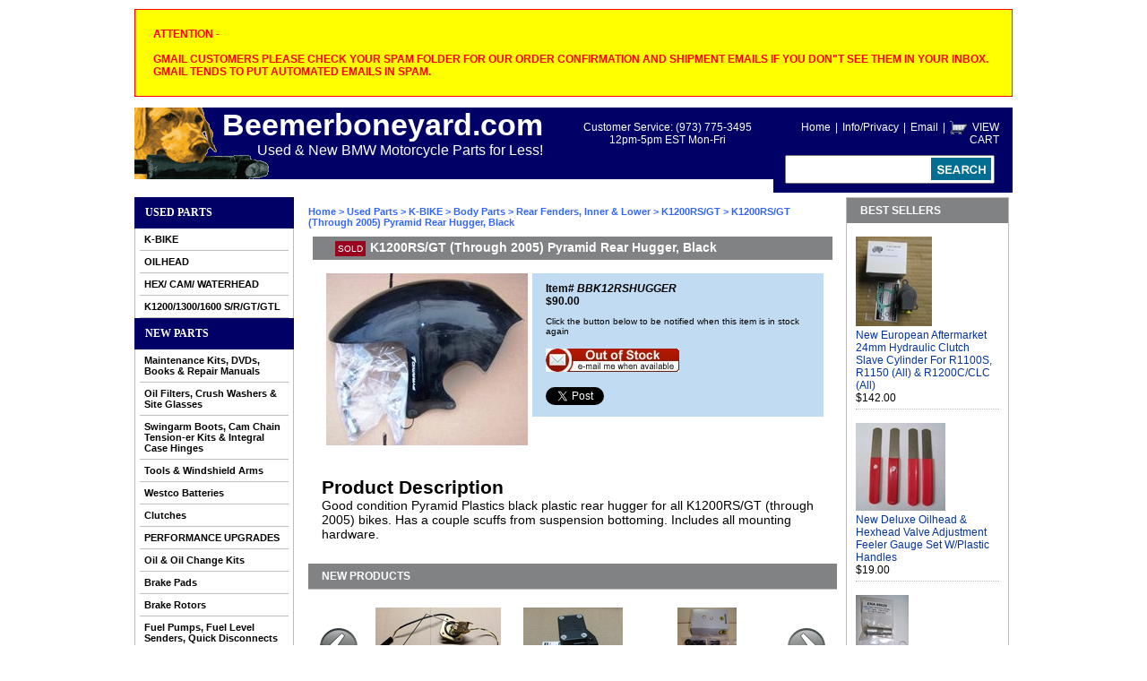

--- FILE ---
content_type: text/html
request_url: https://www.beemerboneyard.com/k12rshugger.html
body_size: 19768
content:
<!DOCTYPE HTML><html><head><script>document.documentElement.setAttribute("xmlns","http://www.w3.org/1999/xhtml");document.documentElement.setAttribute("xmlns:og","http://ogp.me/ns#");document.documentElement.setAttribute("xmlns:fb","http://www.facebook.com/2008/fbml");</script><script type="text/javascript" src="https://apis.google.com/js/plusone.js"></script>
<meta property="og:title" content="K1200RS/GT (Through 2005) Pyramid Rear Hugger, Black" />
<meta property="og:site_name" content="beemerboneyard.com" />
<meta property="og:type" content="product" />
<meta property="og:url" content="http://www.beemerboneyard.com/k12rshugger.html" />
<link rel="image_src" href="https://s.turbifycdn.com/aah/yhst-15102260216258/k1200rs-gt-through-2005-pyramid-rear-hugger-black-20.jpg" />
<meta property="og:image" content="https://s.turbifycdn.com/aah/yhst-15102260216258/k1200rs-gt-through-2005-pyramid-rear-hugger-black-20.jpg" /><title>K1200RS/GT (Through 2005) Pyramid Rear Hugger, Black</title><meta name="description" content="Good condition Pyramid Plastics black plastic rear hugger for all K1200RS/GT (through 2005) bikes. Has a couple scuffs from suspension bottoming. Includes all ..." /><meta name="keywords" content="K1200RS/GT (Through 2005) Pyramid Rear Hugger, Black" /><link rel="stylesheet" type="text/css" href="css-base.css" /><link rel="stylesheet" type="text/css" href="css-element.css" /><link rel="stylesheet" type="text/css" href="css-contents.css" /><link rel="stylesheet" type="text/css" href="css-edits.css" /><link rel="stylesheet" type="text/css" href="mss.css" /><link rel="stylesheet" type="text/css" href="https://sep.turbifycdn.com/ty/cdn/yhst-15102260216258/ytmenu.css?t=1768080222&" /><script type="text/javascript" src="https://sep.turbifycdn.com/ty/cdn/yhst-15102260216258/jquery.js?t=1768080222&"></script><script type="text/javascript" src="https://sep.turbifycdn.com/ty/cdn/yhst-15102260216258/mssProductScroller.js?t=1768080222&"></script><meta name="viewport" content="width=device-width, initial-scale=1">
<link type="text/css" href="https://sep.turbifycdn.com/ty/cdn/yhst-15102260216258/slicknav.css?t=1768080222&" rel="stylesheet">        
<script type="text/javascript" src="https://sep.turbifycdn.com/ty/cdn/yhst-15102260216258/jquery.slicknav.min.js?t=1768080222&"></script>
<link type="text/css" rel="stylesheet" href="https://sep.turbifycdn.com/ty/cdn/yhst-15102260216258/responsive.css?t=1768080222&" />
<style>#ys_cpers {top:12px;}</style></head><body class="vertical" id="maintype"><div id="container"><style>.header-message { margin:0 auto 1em;border:1px solid red;padding:20px;background-color: #ffff00;border-color: #ff0000}</style><div class=header-message><B>  <FONT COLOR="FF0000">ATTENTION - <BR></BR>  
GMAIL CUSTOMERS PLEASE CHECK YOUR SPAM FOLDER FOR OUR ORDER CONFIRMATION AND SHIPMENT EMAILS  IF YOU DON"T SEE THEM IN YOUR INBOX. GMAIL TENDS TO PUT AUTOMATED EMAILS IN SPAM.</FONT>
</B></div> <div id="ys_superbar">
	   <div id="ys_cpers">
		<div id="yscp_welcome_msg"></div>
		<div id="yscp_signin_link"></div>
		<div id="yscp_myaccount_link"></div>
		<div id="yscp_signout_link"></div>
	   </div>
	   <div id="yfc_mini"></div>
	   <div class="ys_clear"></div>
	</div>
      <div id="header"><h3 id="brandmark"><a href="index.html" title="Beemer Boneyard"><img src="https://s.turbifycdn.com/aah/yhst-15102260216258/new-aftermarket-oil-fill-cap-insert-replacement-kit-w-o-rings-for-r850-1100-1150-r1200c-cl-bikes-26.jpg" width="150" height="80" border="0" hspace="0" vspace="0" alt="Beemer Boneyard" /><strong id="sloganresp"><b>Beemerboneyard.com</b>Used & New BMW Motorcycle Parts for Less!</strong></a></h3><div id="searcharea"><div id="mss-header-links">
<a href="index.html">Home</a><span>|</span><a href="info.html">Info/Privacy</a><span>|</span><a href="mailto:customerservice@beemerboneyard.com">Email</a><span>|</span><img src="https://sep.turbifycdn.com/ty/cdn/yhst-15102260216258/icon-cart.gif?t=1768080222&" width="19" height="15" alt="Shopping Cart" style="position:absolute;" /><div class="cust-cart-link" onclick="location.href='https://order.store.turbify.net/yhst-15102260216258/cgi-bin/wg-order?yhst-15102260216258';" ><a href="javascript:void(0);">VIEW CART</a></div>
</div><form method="GET" action="nsearch.html" name="searcharea" id="searcharea2"><fieldset><label class="labelfield" for="searchfield"><span></span><input name="query" type="text" id="query" /></label><label class="buttonlabel" for="searchsubmit"><input name="searchsubmit" type="submit" value="" class="ys_primary" id="searchsubmit" /><input name="vwcatalog" type="hidden" value="yhst-15102260216258" /></label></fieldset><input type="hidden" name=".autodone" value="https://www.beemerboneyard.com/k12rshugger.html" /></form></div><div id="address-phone">Customer Service: (973) 775-3495<br>12pm-5pm EST Mon-Fri</div></div><div id="bodyshell"><div id="nav-product"><div class="leftNavLabel" data-id="used-parts"><a href="used-parts.html" title="Used Parts">Used Parts</a></div><div class=used-parts id=ytLeftnavBar><div class=ytA><a href="1sections.html">K-BIKE </a></div><div class=ytB><div><b><a href="kengine.html">K Engine</a></b><a href="coen.html">Complete Engines</a><a href="shortblocks.html">Short Blocks</a><a href="cylinderheads.html">Cylinder Heads</a><a href="enginecovers.html">Engine Covers</a><a href="mienpa.html">Misc Engine Parts</a></div><div><b><a href="enel.html">Engine Electrics</a></b><a href="alternators.html">Alternators</a><a href="starters.html">Starters</a><a href="haefsecpose.html">Hall Effect Sensors (crank position sensor)</a><a href="igmo.html">Ignition Modules</a><a href="cospplwi.html">Coils & Spark Plug Wires</a></div><div><b><a href="fuelairsystems.html">Fuel/Air Systems</a></b><a href="mocounfbr.html">Motronic Control Units (K100/1100 4V, K12)</a><a href="k72vlfuincou.html"> K75/100 2V L-Jetronic Fuel Injection Control Units</a><a href="maairflse.html">Mass Air Flow Sensors (K75/100 2V)</a><a href="fuinra.html">Fuel Injectors/Fuel Rails/Pressure Regulators</a><a href="thbocouncoun.html">Throttle Bodies/Throttle Actuators/Cruise Control Units</a><a href="fupuseunet.html">Fuel Pumps/ Sending Units/ Filler Necks/ Gas Caps, etc.</a><a href="aipasnet.html">Airbox Parts/Intake Snorkels, etc.</a></div><div><b><a href="sutrax.html">Suspension/Triple Trees/ Axles</a></b><a href="completeforks.html">Complete Forks</a><a href="fopal.html">Fork Parts (Lowers/Tubes/Springs)</a><a href="tripletrees.html">Triple Trees</a><a href="fobr.html">Fork Bridges/Braces</a><a href="aarms.html">A-Arms</a><a href="shocks.html">Shocks</a><a href="axles.html">Axles</a><a href="stda1.html">Steering Dampers</a></div><div><b><a href="ha.html">Handlebars/Bar Mounts/Controls/Mirrors</a></b><a href="haenimpa.html">Handlebars/Bar Ends/ Impact Pads</a><a href="clpeasle.html">Clutch/Choke Perch Assemblies & Levers</a><a href="thtugr.html">Throttle Tubes/Throttle Housings/Grips/Heated Grips</a><a href="misp.html">Mirrors/Mirror Spacers</a><a href="hasw.html">Handlebar Switchgear</a><a href="handguards1.html">Hand Guards</a><a href="barmounts.html">Bar Mounts & Bar Backs</a></div><div><b><a href="abssyco.html">ABS System Components</a></b><a href="abs1pumps.html">ABS1 Pumps</a><a href="abcounb.html">ABS1 Control Units (Brain)</a><a href="abmobr.html">ABS1 Mounting Brackets</a><a href="abhyun.html">ABS11 Hydro/Control Units</a><a href="absrings.html">ABS Rings</a><a href="abssensors.html">ABS Sensors</a><a href="absswitches.html">ABS Switches</a></div><div><b><a href="geelpa.html">General Electrical Parts</a></b><a href="wiha.html">Wire Harness/Relays</a><a href="igsw.html">Ignition Switches/Key</a><a href="miscswitches.html">Misc Switches</a><a href="miscsensors.html">Misc Sensors</a><a href="auouso.html">Auxilliary Outlet Sockets/Plugs</a><a href="sppise.html">Speedo Pickup Sensors</a><a href="k1baascouncr.html">K1200 Back Assist Control Units & Cruise Control Units</a></div><div><b><a href="wheels.html">Wheels</a></b><a href="frontwheels.html">Front Wheels</a><a href="rewhca.html">Rear Wheels/Hub Caps</a><a href="tires.html">Tires</a></div><div><b><a href="in.html">Instruments/Horns/Radio Parts</a></b><a href="cospun.html">Complete Speedo/Tach Units & Parts</a><a href="auxfutega.html">Aux Fuel & Temp Gauges</a><a href="horns.html">Horns</a><a href="inclmo.html">Instrument Cluster Mounts</a><a href="rapa.html">Radios/Radio & Speaker Parts</a><a href="onboco.html">On Board Computers & Communication Systems</a><a href="gpsequipment1.html">GPS EQUIPMENT</a></div><div><b><a href="lighting.html">Lighting</a></b><a href="hebumori.html">Headlights/Headlight Buckets & Mounts/Trim Rings & Aux Lights</a><a href="tusisalmitov.html">Turn Signals (See also: Mirrors for K100/1100RS Turn Signals)</a><a href="taillights.html">Tail Lights</a></div><div><b><a href="frbret.html">Frames/Subframes/Fairing Brackets/Crash Bars</a></b><a href="mainframes.html">Main Frames</a><a href="rearsubframes.html">Rear Subframes</a><a href="fairingframes.html">Fairing Frames</a><a href="babofafrbr.html">Battery Boxes/Trays/Misc Fairing & Frame Brackets</a><a href="crbaha.html">Crash Bars & Tow Hitches</a></div><div><b><a href="controlcables.html">Control Cables</a></b><a href="clutchcables.html">Clutch Cables</a><a href="throttlecables.html">Throttle Cables</a><a href="chokecables.html">Choke Cables</a><a href="crcoca.html">Cruise Control Cables</a></div><div><b><a href="cestmo.html">Center/Side Stands & Mounts</a></b><a href="cest.html">Center Stands/Mounts</a><a href="sidestands.html">Sidestands</a></div><div><b><a href="coolingsystem.html">Cooling System</a></b><a href="radiators.html">Radiators</a><a href="rafaas.html">Radiator Fan/Motor Assemblies</a><a href="raovta.html">Radiator Overflow Tanks</a><a href="wateroilpumps.html">Water/Oil Pumps</a><a href="oilcoolers.html">Oil Coolers/Oil Cooler Lines</a><a href="raficapas.html">Radiator Fill Cap Assemblies</a></div><div><b><a href="exsypa.html">Exhaust System </a></b><a href="he2v.html">Headers(K75/100 2V)</a><a href="mu2v.html">Mufflers(K75/100 2V)</a><a href="cosys.html">K75/100/K1100/K1200 Complete Systems </a><a href="hangerbrackets.html">Hanger Brackets</a><a href="heatshields.html">Heat Shields</a></div><div><b><a href="fidr.html">Final Drive/ Swingarm/ Driveshaft</a></b><a href="fidrun.html">Final Drive Units</a><a href="swingarms.html">Swingarms</a><a href="patoliar.html">Paralever Torque Link Arms</a><a href="driveshafts.html">Driveshafts</a></div><div><b><a href="tr.html">Transmission/Clutch</a></b><a href="cotr.html">Complete Transmissions</a><a href="trpa.html">Transmission Parts</a><a href="clutchesparts.html">Clutches/Parts</a></div><div><b><a href="brclpa.html">Brakes/Hydraulic Clutch </a></b><a href="frbrmacy.html">Front  Brake Master Cylinders/Levers</a><a href="remacy.html">Rear Master Cylinders</a><a href="hyclmacy.html">Hydraulic Clutch Master Cylinders/Levers</a><a href="hyclslcy.html">Hydraulic Clutch Slave Cylinders</a><a href="frbrca.html">Front Brake Calipers</a><a href="rebrca.html">Rear Brake Calipers</a><a href="frbrro.html">Front Brake Rotors</a><a href="rebrro.html">Rear Brake Rotors</a><a href="brli.html">Brake Lines/Junctions</a></div><div><b><a href="fopegplco.html">Foot Peg Plates/Footpegs/Foot Controls</a></b><a href="fopl.html">Footpeg Plates/Mounts</a><a href="footpegs.html">Footpegs</a><a href="rebrpe.html">Rear Brake Pedals</a><a href="shle.html">Shift Levers/Linkage</a></div><div><b><a href="bodyparts.html">Body Parts</a></b><a href="upcefa.html">Upper Center Fairings/Trim  Panels</a><a href="faloleri.html">Fairing Lowers, Left & Right</a><a href="bellypans.html">Belly Pans</a><a href="rash.html">Radiator Shrouds/Trim</a><a href="bacopa.html">Battery Covers/Side Panels</a><a href="tailsections.html">Tail Sections</a><a href="frontfenders.html">Front Fenders</a><a href="refeinlo.html">Rear Fenders, Inner & Lower</a><a href="indapapa.html">Inner Fairing Panels/Knee Pads/Glove Boxes/Parts</a><a href="fueltanks.html">Fuel Tanks/Caps/Trim Panels/Pads</a><a href="da1.html">Dashboards/Parts</a></div><div><b><a href="lu.html">Luggage/Mounts/Racks</a></b><a href="sapa.html">Saddlebags & Parts</a><a href="trunksparts.html">Trunks & Parts</a><a href="sidebagmounts.html">Side Bag Mounts</a><a href="rearracks.html">Rear Racks/Grab Rails</a><a href="tabasali.html">Tank Bags & Saddlebag Liners</a></div><div><b><a href="sehalo.html">Seats/Seat Hardware/Seat Locks</a></b><a href="completeseats.html">Complete Seats/Backrests</a><a href="hardware.html">Hardware</a><a href="seatlocks.html">Seat Locks</a></div><div><b><a href="miblplpa.html">Misc Black Plastic Parts</a></b><a href="k751002vparts.html">K75/100/1100 Parts</a><a href="k12rsltparts.html">K12RS/GT/LT Parts</a></div><div><b><a href="wiwias.html">Windshields/Windshield Hardware/Electric Windshield Assemblies</a></b><a href="k75100standard.html">K75/100 Standard</a><a href="k75s.html">K75S</a><a href="k1001100rs.html">K100/1100RS</a><a href="k751001100rtlt.html">K75/100/1100RT/LT</a><a href="k12rsgt.html">K12RS/GT</a><a href="k12lt.html">K12LT</a><a href="k75c.html">K75C</a></div><div><b><a href="kbiafac.html">K Bike Aftermarket Parts & Accessories</a></b></div></div><div class=ytA><a href="oilheadparts.html">OILHEAD </a></div><div class=ytB><div><b><a href="engine.html">Engine</a></b><a href="coen1.html">Complete Engines</a><a href="shortblocks1.html">Short Blocks</a><a href="cyse.html">Cylinder/Piston Sets</a><a href="cylinderheads1.html">Cylinder Heads, Cams, Etc.</a><a href="enco.html">Engine Covers/Guards/Skid Plates</a><a href="oilcooilcoco.html">Oil Coolers/  Oil Cooler Lines/Oil Cooler Covers (See Body Parts For Painted Oil Cooler Covers)</a><a href="miinenpa.html">Misc Individual Engine Parts</a></div><div><b><a href="fuelairsystem.html">Fuel/Air System</a></b><a href="mocoun.html">Motronic Control Units </a><a href="thboin.html">Throttle Bodies/Fuel Injectors</a><a href="fupugaun.html">Fuel Pumps/Petrol Gauges/Sending Units/Filler Necks/Gas Caps</a><a href="fulireet.html">Fuel Lines/Pressure Regulators, etc.</a><a href="aitusnet.html">Airboxes/Intake Tubes/Intake Snorkels, etc.</a></div><div><b><a href="tr1.html">Transmission/Clutch</a></b><a href="cotr1.html">Complete Transmissions</a><a href="trpa1.html">Transmission Parts</a><a href="clutchparts.html">Clutch Parts</a></div><div><b><a href="fidr1.html">Final Drive/ Swingarm/ Driveshaft</a></b><a href="fidrun1.html">Final Drive Units</a><a href="swingarms1.html">Swingarms</a><a href="driveshafts1.html">Driveshafts</a><a href="patoar.html">Paralever Torque Arms</a></div><div><b><a href="subr.html">Suspension/ Telelever/ Fork Bridges/ Axles</a></b><a href="completeforks1.html">Complete Forks</a><a href="forkparts.html">Fork Parts</a><a href="teleleveraarms.html">Telelever A-Arms</a><a href="uplofobrjo.html">Upper & Lower Fork Bridges/Ball Joints</a><a href="shocks1.html">Shocks</a><a href="axles1.html">Axles</a><a href="stda.html">Steering Dampers</a></div><div><b><a href="habaco.html">Handlebars/ Controls/Mirrors</a></b><a href="habaen.html">Handlebars/Bar Ends</a><a href="clpeas.html">Clutch/Choke Perch Assemblies/Levers</a><a href="hasw1.html">Handlebar Switchgear</a><a href="thtugr1.html">Throttle Tubes/ Throttle Housings/Grips/Heated Grips</a><a href="mirrors.html">Mirrors</a><a href="handguards.html">Hand Guards</a><a href="barmounts1.html">Bar Mounts/Bar Backs</a></div><div><b><a href="frbr.html">Frames/Subframes/Fairing Brackets/Crash Bars</a></b><a href="frontframes.html">Front/Main Frames</a><a href="rearsubframes1.html">Rear Subframes</a><a href="rsrerasusu.html">RS/RT Rear Rack Support Subframes</a><a href="fabr.html">Fairing/Headlight Brackets/Mirror Brackets</a><a href="batteryboxes.html">Battery Boxes/Hardware</a><a href="crbasuba.html">Crash Bars/Police Parts, Subframes & Bars</a></div><div><b><a href="inliga.html">Instruments/Warning Lights/Horns</a></b><a href="speedounits.html">Speedo Units</a><a href="speedodrives.html">Speedo Drives</a><a href="taun.html">Tachometer Units</a><a href="clocks.html">Clocks</a><a href="ridrindi.html">RID (Rider Information Display)</a><a href="tetaili.html">Tell Tales (Idiot Lights)</a><a href="inho.html">Instrument Holders/Trim</a><a href="horns1.html">Horns</a><a href="coinse.html">Complete Instrument Sets</a><a href="gpsequipment.html">GPS EQUIPMENT</a></div><div><b><a href="geel.html">General Electrics</a></b><a href="wireharness.html">Wire Harness/Relays</a><a href="vasw.html">Various Switches</a><a href="miscsensors1.html">Misc Sensors</a><a href="auso.html">Auxilliary Sockets/Plugs</a></div><div><b><a href="lighting1.html">Lighting</a></b><a href="hebutrri.html">Headlights/Aux & Fog Lights/Headlight Buckets/Headlight Trim / Trim Rings</a><a href="tusi.html">Turn Signals/Parts</a><a href="taillights1.html">Tail Lights</a></div><div><b><a href="wheels1.html">Wheels</a></b><a href="3spcawh.html">Front Wheels</a><a href="rewhca1.html">Rear Wheels/Wheel Caps</a><a href="hubs.html">Hubs</a></div><div><b><a href="controlcables1.html">Control Cables</a></b><a href="clutchcables1.html">Clutch Cables</a><a href="throttlecables1.html">Throttle Cables</a><a href="speedocables.html">Speedo Cables</a><a href="chokecables1.html">Choke Cables</a></div><div><b><a href="cest1.html">Center/Side Stands</a></b><a href="centerstands.html">Center Stands/Mounts</a><a href="sidestands1.html">Side Stands</a></div><div><b><a href="enel1.html">Engine Electrics</a></b><a href="starters1.html">Starters</a><a href="alternators1.html">Alternators</a><a href="haefsecpose1.html">Hall Effect Sensors (Crankshaft Position Sensors)</a><a href="coplwi.html">Coils/Spark Plug Wires</a></div><div><b><a href="exhaustsystem.html">Exhaust System</a></b><a href="headers.html">Headers</a><a href="mubr.html">Mufflers/Mounting Brackets/Heat Shields</a><a href="catconverters.html">Cat Converters & Cat Eliminator Pipes</a></div><div><b><a href="brclcopa.html">Brakes/Hydraulic Clutch Parts</a></b><a href="frbrmacy1.html">Front Brake Master Cylinders/Levers</a><a href="hyclmacy1.html">Hydraulic Clutch Master Cylinders/Levers</a><a href="hyclslcy1.html">Hydraulic Clutch Slave Cylinders/Lines</a><a href="frbrca1.html">Front Brake Calipers</a><a href="rebrca1.html">Rear Brake Calipers</a><a href="frbrro1.html">Front Brake Rotors</a><a href="rebrro1.html">Rear Brake Rotors</a><a href="brli1.html">Brake Lines/Junctions</a><a href="rebrmacy.html">Rear Brake Master Cylinders</a></div><div><b><a href="abssystemparts.html">ABS System Parts</a></b><a href="abshycoun.html">ABS Hydro Control Units</a><a href="abssensors1.html">ABS Sensors</a><a href="absrings1.html">ABS Rings</a><a href="absswitches3.html">ABS Switches</a></div><div><b><a href="foplco.html">Footpeg Plates/ Mounts/ Footpegs/ Foot Controls</a></b><a href="fopl1.html">Footpeg Plates/ Mounts</a><a href="footpegs1.html">Footpegs</a><a href="rebrpe1.html">Rear Brake Pedals</a><a href="shle1.html">Shift Levers/Linkage</a></div><div><b><a href="bodyparts1.html">Body Parts/Trim</a></b><a href="r11001150rt.html">R1100/1150RT</a><a href="r11001150rs.html">R1100/1150RS/RSL</a><a href="r11001150gs.html">R1100/1150GS</a><a href="r1.html">R1100/1150R/Rockster</a><a href="r1100s.html">R1100S</a><a href="r1crmo.html">R1200 Cruiser Models</a></div><div><b><a href="luca.html">Luggage/Luggage Mounts/Racks</a></b><a href="sidecases.html">Side Cases/Parts</a><a href="sidecasemounts.html">Side Case Mounts</a><a href="reraramo.html">Rear Racks/ Rack Mounts/Grab Rails</a><a href="trunksparts1.html">Trunks/Tail Bags</a><a href="tabasali1.html">Tank Bags & Saddlebag Liners</a></div><div><b><a href="sehalo1.html">Seats/Seat Hardware/Seat Locks</a></b><a href="r11001150rt1.html">R1100/1150RT</a><a href="r11001150rs1.html">R1100/1150RS/RSL</a><a href="r11.html">R1100/1150R/Rockster</a><a href="r11001150gs1.html">R1100/1150GS</a><a href="r1100s1.html">R1100S</a><a href="r1200ccruiser.html">R1200C Cruiser</a></div><div><b><a href="wimowias.html">Windshield/ Windshield Mounts/ Electric Windshield Assemblies/ Parts/ Headlight Protectors</a></b><a href="r11001150rt2.html">R1100/1150RT</a><a href="r11001150rsrsl.html">R1100/1150RS/RSL</a><a href="r12.html">R1100/1150R/Rockster</a><a href="r11001150gs2.html">R1100/1150GS</a><a href="r1200ccruiser1.html">R1200CCruiser</a><a href="r1100s2.html">R1100S</a><a href="r1200gs.html">R1200GS</a></div><div><b><a href="afac.html">Used Aftermarket Accessories/Parts</a></b></div><div><b><a href="ra.html">Radios/Speakers/Antennas</a></b></div><div><b><a href="toolstoolkits.html">Tools/Tool Kits </a></b></div></div><div class=ytA><a href="hexheadparts.html">HEX/ CAM/ WATERHEAD  </a></div><div class=ytB><div><b><a href="rninetparts.html">R nineT Parts</a></b></div><div><b><a href="endr.html">ENGINE, TRANSMISSION, FINAL DRIVE</a></b></div><div><b><a href="suspension.html">SUSPENSION</a></b></div><div><b><a href="fomofofoco.html">FOOTPEG MOUNTS, FOOTPEGS, FOOT CONTROLS</a></b></div><div><b><a href="haswgrmi.html">HANDLEBARS, SWITCHGEAR, GRIPS, MIRRORS</a></b></div><div><b><a href="seats.html">SEATS</a></b></div><div><b><a href="windshields.html">WINDSHIELDS</a></b></div><div><b><a href="luluramo.html">LUGGAGE, LUGGAGE RACKS & MOUNTS</a></b></div><div><b><a href="fuelsystem1.html">FUEL SYSTEM</a></b></div><div><b><a href="fr1.html">FRAMES/SUBFRAMES</a></b></div><div><b><a href="brakes.html">BRAKES, HYDRAULIC CLUTCH, ABS PARTS</a></b></div><div><b><a href="exhaust.html">EXHAUST</a></b></div><div><b><a href="bodywork.html">BODYWORK</a></b></div><div><b><a href="lighting2.html">LIGHTING & RADIO/SPEAKER PARTS</a></b></div><div><b><a href="geel1.html">GENERAL ELECTRICS</a></b></div><div><b><a href="instruments.html">INSTRUMENTS & HORNS</a></b></div><div><b><a href="cesist.html">CENTER & SIDE STANDS</a></b></div><div><b><a href="afpa.html">Aftermarket Parts & Accessories</a></b></div><div><b><a href="wheels2.html">WHEELS</a></b></div></div><div class=ytA><a href="k1200srparts.html">K1200/1300/1600 S/R/GT/GTL </a></div><div class=ytB><div><b><a href="endr1.html">ENGINE, TRANSMISSION, FINAL DRIVE</a></b></div><div><b><a href="exhaust1.html">EXHAUST</a></b></div><div><b><a href="fuelsystem2.html">FUEL/AIR SYSTEM</a></b></div><div><b><a href="lighting3.html">LIGHTING</a></b></div><div><b><a href="brcl.html">BRAKES, HYDRAULIC CLUTCH</a></b></div><div><b><a href="fomoco.html">FOOTPEG MOUNTS, FOOTPEGS, FOOT CONTROLS</a></b></div><div><b><a href="windshields1.html">WINDSHIELDS, RAIL ASSEMBLIES</a></b></div><div><b><a href="haswgr.html">HANDLEBARS, SWITCHGEAR, MIRRORS, GRIPS</a></b></div><div><b><a href="suspension1.html">SUSPENSION</a></b></div><div><b><a href="seseha.html">SEATS, SEAT HARDWARE</a></b></div><div><b><a href="bodywork1.html">BODYWORK</a></b></div><div><b><a href="lumora.html">LUGGAGE, MOUNTS, RACKS</a></b></div><div><b><a href="electronics.html">ENGINE & VEHICLE ELECTRONICS</a></b></div><div><b><a href="indaintr.html">INSTRUMENTS, DASH, INSTRUMENT TRIM,HORNS</a></b></div><div><b><a href="wheels3.html">WHEELS</a></b></div><div><b><a href="fr.html">FRAMES/SUBFRAMES</a></b></div><div><b><a href="cesist1.html">CENTER & SIDE STANDS</a></b></div><div><b><a href="afpa1.html">AFTERMARKET PARTS</a></b></div></div></div><div class="leftNavLabel" data-id="newparts"><a href="newparts.html" title="NEW PARTS">NEW PARTS</a></div><div class=newparts id=ytLeftnavBar><div class=ytA><a href="12makidv.html">Maintenance Kits, DVDs, Books & Repair Manuals</a></div><div class=ytB><div><b><a href="remadv.html">Repair Manuals & DVDs</a></b><a href="madv.html">Maintenance DVDs</a><a href="repairmanuals.html">Repair Manuals</a></div><div><b><a href="12mimaki1.html">12/24K Mile Maintenance Kits</a></b><a href="k72vamaki.html">K75/100 2 & 4 Valve Kits</a><a href="k14vk1k1.html">K1100 & K1200LT/RS/GT Kits</a><a href="r8r1exr1r1ki.html">R850, R1100 (Ex R1100S) & R1150 Kits</a><a href="r1r1ki.html">R1100S & R1200C Kits</a><a href="r1heki.html">R1200 Hexhead & Camhead Kits</a><a href="f800kits.html">F650/ 700/ 800 (Twins) Kits</a><a href="k1300kits.html">K1300 Kits</a><a href="k1rgt2la.html">K1200S/ R/ GT ( GT- 2006 & Later)</a><a href="r1webilco.html">R1200 Wethead Bikes (Liquid Cooled)</a><a href="r1250bikes1.html">R1250 Bikes</a><a href="s1rxrmo2.html">S1000RR/ R/ XR Models (Through 2017 Model Year)</a><a href="k1600gtgtl4.html">K1600 GT/GTL Kits</a></div><div><b><a href="su12makiwioi.html">Super 12/24K Maintenance Kits <FONT COLOR="FF0000">NOW WITH OIL!</FONT></a></b><a href="k724vaki.html">K75 & K100 2 Valve Kits </a><a href="k1k1ki.html">K100 4 Valve, K1100 & K1200LT/RS/GT Kits </a><a href="r8r1exr1r1ki1.html">R850, R1100 (Ex R1100S) & R1150 Kits <FONT COLOR="FF0000">Now with 2 inner valve cover gaskets!</FONT> </a><a href="r1r1ki1.html">R1100S & R1200C Kits <FONT COLOR="FF0000">Now with 2 inner valve cover gaskets!</FONT> </a><a href="r1heki1.html">R1200 Hexhead & Camhead Kits </a><a href="k1k1k1gtfr20.html">K1200S, K1200R & K1200GT (GT From 2006) Kits</a><a href="f800.html">F650/700/800 Twins</a><a href="k1k1k1ki.html">K1300S, K1300R & K1300GT Kits</a><a href="r1welbi.html">R1200 Wethead (Liquid-Cooled) Kits</a><a href="s1rxrmo3.html">S1000RR/ R/ XR Models (Through 2017 model year)</a><a href="r1250bikes2.html">R1250 Kits</a><a href="k1600kits.html">K1600 Kits</a></div><div><b><a href="books.html">Books</a></b></div></div><div class=ytA><a href="oilfiltersetc.html">Oil Filters, Crush Washers & Site Glasses</a></div><div class=ytB><div><b><a href="k7k1k1allyem.html">K75, K100, K1100 (ALL MODELS)</a></b></div><div><b><a href="k1ayemo.html">K1200LT (ALL MODELS)</a></b></div><div><b><a href="k1ayemo1.html">K1200RS (ALL MODELS)</a></b></div><div><b><a href="k121.html">K1200GT (2003-2004)</a></b></div><div><b><a href="k12la2.html">K1200GT (2006 & LATER)</a></b></div><div><b><a href="k1k1k1aye.html">K1200S, K1200R & K1200R-SPORT (ALL YEARS)</a></b></div><div><b><a href="k1k1k1aye1.html">K1300S, K1300R, K1300GT (ALL YEARS)</a></b></div><div><b><a href="k1k1aye.html">K1600GT, K1600GTL (ALL YEARS)</a></b></div><div><b><a href="r1r1ayeandmo.html">R1200C, R1200CL (ALL MODELS)</a></b></div><div><b><a href="r8r1r1ayemo.html">R850, R1100, R1150 (ALL MODELS)</a></b></div><div><b><a href="r1hergsgsadr.html">R1200 HEXHEAD & CAMHEAD 2005-2013 (RT, GS, GS ADV, R, S, ST, HP2) </a></b></div><div><b><a href="r120lcomo.html">R1200W & R1250W (ALL LIQUID COOLED MODELS) </a></b></div><div><b><a href="s1rxrmo.html">S1000RR/ R/ XR Models</a></b></div><div><b><a href="f800f650twins.html">F800, F650 (TWINS)</a></b></div><div><b><a href="f6sallmo.html">F650 (SINGLES - ALL MODELS)</a></b></div><div><b><a href="g650allmodels.html">G650 (ALL MODELS)</a></b></div><div><b><a href="airheadbikes.html">AIRHEAD BIKES</a></b></div><div><b><a href="madrpl.html">Magnetic Drain Plugs</a></b><a href="k7k1k1drpl.html">K75, K100, K1100 Drain Plugs</a><a href="k1k1drpl.html">K1200LT, K1200RS Drain Plugs</a><a href="k1t20drpl.html">K1200GT (Through 2005) Drain Plugs</a><a href="r8r1er1drpl.html">R850 & R1100 (Except R1100S) Drain Plugs</a><a href="r1r1cldrpl.html">R1100S & R1200C & CL Drain Plugs</a><a href="r1adrpl.html">R1150 (ALL) Drain Plugs</a><a href="r1r1gsadr1.html">R1200 Hexhead & Camhead Drain Plugs</a><a href="k1rrk1gtfr20.html">K1200/1300S, R, R-Sport & K1200/1300GT (GT From 2006) Drain Plugs</a><a href="ssdrpl.html">SS1000RR Drain Plugs</a><a href="f6f6drplt12.html">F650 & F650ST Drain Plugs (Through 12/99)</a><a href="aidrpl.html">Airhead Drain Plugs</a><a href="f8f6csg6drpl.html">F800, F650GS & CS, G650 Drain Plugs</a><a href="k1drpl.html">K1600GT/GTL Drain Plugs</a><a href="r120lalicobi.html">R1200W & R1250W Liquid Cooled Bikes</a><a href="r18allmodels1.html">R18 (All Models)</a></div><div><b><a href="oil.html">Oil & Oil Change Kits</a></b><a href="engineoil.html">Engine Oil</a><a href="trfidroil.html">Transmission & Final Drive Oil & Spline Lube Paste</a><a href="oilchangekits.html">Oil Change Kits</a><a href="su12mimakiwi.html">Super 12/24K Mile Maintenance Kits <FONT COLOR="FF0000">With Oil!</FONT> </a><a href="oilfiltersetc.html">Oil Filters, Crush Washers & Site Glasses</a><a href="madrpl.html">Magnetic Drain Plugs</a><a href="splupa.html">Spline Lube Moly Grease</a><a href="forkoil.html">Fork Oil</a><a href="fuoilad.html">Fuel & Oil Additives </a><a href="brakefluid.html">Brake Fluid & Hydraulic Clutch Mineral Oil /Bleeding Tools </a></div><div><b><a href="g3102.html">G310 (All Models)</a></b></div><div><b><a href="f7f9a.html">F750/850GS & F900 (All)</a></b></div><div><b><a href="r18allmodels.html">R18 (All Models)</a></b></div></div><div class=ytA><a href="fidrbocamcht1.html">Swingarm Boots, Cam Chain Tension-er Kits & Integral Case Hinges</a></div><div class=ytA><a href="tools.html">Tools & Windshield Arms</a></div><div class=ytA><a href="batteries.html">Westco Batteries</a></div><div class=ytB><div><b><a href="batteries4.html">BATTERIES</a></b></div><div><b><a href="chargers.html">CHARGERS & ACCESSORIES</a></b></div></div><div class=ytA><a href="clutches.html">Clutches</a></div><div class=ytB><div><b><a href="oilprclpl.html">Siebenrock Oil Proof Clutch Plates</a></b></div><div><b><a href="baplclpl.html">Siebenrock Basic Plus Clutch Plates</a></b></div><div><b><a href="clupkitforpr.html">Complete Clutch Pack Kits From England</a></b></div><div><b><a href="afclfrplfren.html">Aftermarket Clutch Friction Plates From England</a></b></div></div><div class=ytA><a href="ztexsy.html">PERFORMANCE UPGRADES</a></div><div class=ytB><div><b><a href="bmwafo2sema.html">AF-XiED O2 Sensor Manipulators</a></b></div><div><b><a href="fuinupki.html">FUEL INJECTOR UPGRADE KITS</a></b></div><div><b><a href="dofuco.html">Dobeck Fuel Controllers</a></b></div><div><b><a href="allinonepefu.html">ALL IN ONE PERFORMANCE FUELING UPGRADE KITS</a></b><a href="path.html">R850/1100 KITS</a></div><div><b><a href="exhaust2.html">Exhaust</a></b></div></div><div class=ytA><a href="oil.html">Oil & Oil Change Kits</a></div><div class=ytB><div><b><a href="engineoil.html">Engine Oil</a></b></div><div><b><a href="trfidroil.html">Transmission & Final Drive Oil & Spline Lube Paste</a></b></div><div><b><a href="oilchangekits.html">Oil Change Kits</a></b><a href="k7k1k1ovegtt.html">K75/100/1100 & K1200LT/RS & K1200GT (old GT through 2005) </a><a href="oir8r1cr.html">Oilhead R850/1100/1150 & R1200C/CL Cruiser </a><a href="her1sek1rk12.html">Hexhead & Camhead R1200 Series INCLUDING R nineT models</a><a href="k1raalk12up.html">K1200S/R, R-Sport (All) & Also K1200GT (2006 & Up) </a><a href="madrpl.html">Magnetic Drain Plugs</a><a href="r1200wethead.html">R1200/1250 Wethead</a><a href="k1600gtgtl2.html">K1600GT/GTL</a><a href="f650singles.html">F650 SINGLES</a><a href="f670800tw.html">F650/ 700/ 800 TWINS</a><a href="k1k1k11.html">K1300S, K1300R, K1300GT</a><a href="s1rxrmo1.html">S1000RR/ R/ XR Models</a><a href="g3101.html">G310</a><a href="f7f9ki.html">F750/850GS & F900R/XR </a><a href="r18allmodels2.html">R18 (All Models)</a></div><div><b><a href="su12mimakiwi.html">Super 12/24K Mile Maintenance Kits <FONT COLOR="FF0000">With Oil!</FONT> </a></b><a href="k724vaki.html">K75 & K100 2 Valve Kits </a><a href="k1k1ki.html">K100 4 Valve, K1100 & K1200LT/RS/GT Kits </a><a href="r8r1exr1r1ki1.html">R850, R1100 (Ex R1100S) & R1150 Kits <FONT COLOR="FF0000">Now with 2 inner valve cover gaskets!</FONT> </a><a href="r1r1ki1.html">R1100S & R1200C Kits <FONT COLOR="FF0000">Now with 2 inner valve cover gaskets!</FONT> </a><a href="r1heki1.html">R1200 Hexhead & Camhead Kits </a></div><div><b><a href="oilfiltersetc.html">Oil Filters, Crush Washers & Site Glasses</a></b><a href="k7k1k1allyem.html">K75, K100, K1100 (ALL MODELS)</a><a href="k1ayemo.html">K1200LT (ALL MODELS)</a><a href="k1ayemo1.html">K1200RS (ALL MODELS)</a><a href="k121.html">K1200GT (2003-2004)</a><a href="k12la2.html">K1200GT (2006 & LATER)</a><a href="k1k1k1aye.html">K1200S, K1200R & K1200R-SPORT (ALL YEARS)</a><a href="k1k1k1aye1.html">K1300S, K1300R, K1300GT (ALL YEARS)</a><a href="k1k1aye.html">K1600GT, K1600GTL (ALL YEARS)</a><a href="r1r1ayeandmo.html">R1200C, R1200CL (ALL MODELS)</a><a href="r8r1r1ayemo.html">R850, R1100, R1150 (ALL MODELS)</a><a href="r1hergsgsadr.html">R1200 HEXHEAD & CAMHEAD 2005-2013 (RT, GS, GS ADV, R, S, ST, HP2) </a><a href="r120lcomo.html">R1200W & R1250W (ALL LIQUID COOLED MODELS) </a><a href="s1rxrmo.html">S1000RR/ R/ XR Models</a><a href="f800f650twins.html">F800, F650 (TWINS)</a><a href="f6sallmo.html">F650 (SINGLES - ALL MODELS)</a><a href="g650allmodels.html">G650 (ALL MODELS)</a><a href="airheadbikes.html">AIRHEAD BIKES</a><a href="madrpl.html">Magnetic Drain Plugs</a><a href="oil.html">Oil & Oil Change Kits</a><a href="g3102.html">G310 (All Models)</a><a href="f7f9a.html">F750/850GS & F900 (All)</a><a href="r18allmodels.html">R18 (All Models)</a></div><div><b><a href="madrpl.html">Magnetic Drain Plugs</a></b><a href="k7k1k1drpl.html">K75, K100, K1100 Drain Plugs</a><a href="k1k1drpl.html">K1200LT, K1200RS Drain Plugs</a><a href="k1t20drpl.html">K1200GT (Through 2005) Drain Plugs</a><a href="r8r1er1drpl.html">R850 & R1100 (Except R1100S) Drain Plugs</a><a href="r1r1cldrpl.html">R1100S & R1200C & CL Drain Plugs</a><a href="r1adrpl.html">R1150 (ALL) Drain Plugs</a><a href="r1r1gsadr1.html">R1200 Hexhead & Camhead Drain Plugs</a><a href="k1rrk1gtfr20.html">K1200/1300S, R, R-Sport & K1200/1300GT (GT From 2006) Drain Plugs</a><a href="ssdrpl.html">SS1000RR Drain Plugs</a><a href="f6f6drplt12.html">F650 & F650ST Drain Plugs (Through 12/99)</a><a href="aidrpl.html">Airhead Drain Plugs</a><a href="f8f6csg6drpl.html">F800, F650GS & CS, G650 Drain Plugs</a><a href="k1drpl.html">K1600GT/GTL Drain Plugs</a><a href="r120lalicobi.html">R1200W & R1250W Liquid Cooled Bikes</a><a href="r18allmodels1.html">R18 (All Models)</a></div><div><b><a href="splupa.html">Spline Lube Moly Grease</a></b></div><div><b><a href="forkoil.html">Fork Oil</a></b></div><div><b><a href="fuoilad.html">Fuel & Oil Additives </a></b></div><div><b><a href="brakefluid.html">Brake Fluid & Hydraulic Clutch Mineral Oil /Bleeding Tools </a></b></div></div><div class=ytA><a href="brakepads.html">Brake Pads </a></div><div class=ytB><div><b><a href="k7k1k1brpa.html">K75, K100, K1100 BRAKE PADS & SHOES</a></b><a href="k75k12vaupto.html">K75 & K100 2 Valve (Up To 8/88)</a><a href="k75k12vf9.html">K75 & K100 2Valve (From 9/88)</a><a href="k14vk1.html">K100 4Valve & K1100LT/RS</a></div><div><b><a href="k1k1k1upto20.html">K1200RS & K1200LT (All) & K1200GT (All) BRAKE PADS</a></b><a href="k1200rsupto101.html">K1200RS (Up To 1/01)</a><a href="k1200rsfrom201.html">K1200RS (From 2/01)</a><a href="k1upto20.html">K1200GT (Up To 2005)</a><a href="k1200ltupto101.html">K1200LT (Up To 1/01)</a><a href="k1200ltfrom201.html">K1200LT (From 2/01)</a><a href="k12la.html">K1200GT (2006 & Later)</a></div><div><b><a href="r8r1r1brpa.html">R850, R1100 (ALL) BRAKE PADS</a></b><a href="r850r.html">R850R</a><a href="r1100r.html">R1100R</a><a href="r1100rs.html">R1100RS</a><a href="r1100rt.html">R1100RT</a><a href="r1100gs.html">R1100GS</a><a href="r1100supto101.html">R1100S (Up To 1/01)</a><a href="r1f2brca.html">R1100S (From 2/01 - Brembo Calipers) </a><a href="r1f2toca.html">R1100S (From 2/01 - Tokico Calipers)</a></div><div><b><a href="r1abrpa.html">R1150 (ALL) BRAKE PADS</a></b><a href="r1upto11.html">R1150GS (Up To 11/01)</a><a href="r1f11.html">R1150GS (From 11/01)</a><a href="r1advf11noab.html">R1150GS ADV (From 11/01 Non-ABS & ABSII Models With Brembo Calipers)</a><a href="r1advf9inabs.html">R1150GS ADV (From 9/02 Integral ABS Tokico Calipers)</a><a href="r1150rrockster.html">R1150R & ROCKSTER</a><a href="r1150rt.html">R1150RT</a><a href="r1150rs.html">R1150RS</a></div><div><b><a href="r1r1mobrpa.html">R1200C CRUISER BRAKE PADS</a></b><a href="r1eclmo.html">R1200C (Except R1200C/M, R1200I/M, CL,CLC & Montauk)</a><a href="r1clcmo.html">R1200CL, CLC </a><a href="r1r1mo.html">R1200C/M, R1200I/M & Montauk</a></div><div><b><a href="r1gsadrtrstb.html">R1200 HEXHEAD/ CAMHEAD BRAKE PADS</a></b><a href="r1200gsgsadv.html">R1200GS & GS ADV</a><a href="r1200rt.html">R1200RT</a><a href="r1200r.html">R1200R (Up To 8/12) Tokico Calipers</a><a href="r1f9th20brca.html">R1200R (From 9/12 thru 2014 Brembo Calipers)</a><a href="r1200s.html">R1200S</a><a href="r1200st.html">R1200ST</a><a href="hp2.html">HP2 ENDURO</a><a href="rninet.html">RnineT</a><a href="rnipurascurg.html">R NineT Pure, Racer, Scrambler & Urban GS</a></div><div><b><a href="k1k1brpa.html">K1200/1300R , K1200/1300S & K1300GT & K1600GT, GTL BRAKE PADS</a></b><a href="k1200s.html">K1200/1300S</a><a href="k1200r.html">K1200/1300R, K1200R-SPORT</a><a href="k1300gt.html">K1300GT</a><a href="k1600gtgtl.html">K1600GT/GTL</a></div><div><b><a href="airheads.html">AIRHEAD BRAKE PADS & SHOES</a></b><a href="frontpads.html">Front Pads</a><a href="rearpads.html">Rear Pads</a><a href="rearshoes.html">Rear Shoes</a></div><div><b><a href="f650.html">F650/G650 & F800 BRAKE PADS</a></b><a href="f6501.html">F650</a><a href="g650.html">G650</a><a href="f800sst.html">F800S/ST/GT</a><a href="f800gs.html">F800GS</a></div><div><b><a href="brakefluid1.html">Brake Fluid</a></b></div><div><b><a href="s1000rr.html">S1000RR, S1000R BRAKE PADS Through 2017</a></b></div><div><b><a href="s1s120la.html">S1000R. S1000RR 2018 & Later</a></b></div><div><b><a href="s1000xr.html">S1000XR</a></b></div><div><b><a href="s120la.html">S1000XR 2018 & Later</a></b></div><div><b><a href="k1600gtgtl3.html">K1600GT/ GTL BRAKE PADS</a></b></div><div><b><a href="r1licobi.html">R1200 Liquid Cooled Bikes</a></b><a href="r120la.html">R1200GSW 2013 & Later</a><a href="r1200gswadv.html">R1200GSW ADV 2014 & Later</a><a href="r120la1.html">R1200RTW 2014 & Later</a><a href="r1200rw.html">R1200R-W (2015 & Later)</a><a href="r12la.html">R1200RS-W (2015 & Later)</a></div><div><b><a href="r1250bikes3.html">R1250GS/GS ADV/RT Bikes</a></b></div><div><b><a href="r1adbi.html">R1250R/RS Bikes</a></b></div></div><div class=ytA><a href="brakerotors.html">Brake Rotors</a></div><div class=ytB><div><b><a href="k7k1k1ro.html">K75, K100, K1100 ROTORS</a></b><a href="k75k12vaabs.html">K75 & K100 2 Valve ABS </a><a href="k75k12vno.html">K75 & K100 2Valve Non-ABS</a><a href="k14vak1k1abs.html">K100 4 Valve, K1 & K1100LT/RS ABS </a><a href="k14vk1no.html">K100 4Valve, K1100LT/RS, NON-ABS</a></div><div><b><a href="k1k1k1.html">K1200RS, K1200GT, K1200LT ROTORS</a></b><a href="k1200rsupt0101.html">K1200RS (Up T0 1/01)</a><a href="k1200rsfrom101.html">K1200RS (From 1/01)</a><a href="k1t20.html">K1200GT (Through 2005)</a><a href="k12la1.html">K1200GT (2006 & Later)</a><a href="k1200ltupto1011.html">K1200LT (Up To 1/01)</a><a href="k1200ltfrom2011.html">K1200LT (From 2/01)</a></div><div><b><a href="r8r1amo.html">R850, R1100 (ALL MODELS) ROTORS</a></b><a href="r8cwh.html">R850/1100R (Cast Wheels)</a><a href="r8wwh.html">R850/1100R (Wire Wheels)</a><a href="r1100rs1.html">R1100RS</a><a href="r1cwh.html">R1100RT (Cast Wheels)</a><a href="r1wwh.html">R1100RT (Wire Wheels)</a><a href="r1100gs1.html">R1100GS</a><a href="r1100supto1011.html">R1100S (Up To 1/01)</a><a href="r1100sfrom201.html">R1100S (From 2/01)</a></div><div><b><a href="r1150all.html">R1150 (ALL) ROTORS</a></b><a href="r1150gsgsadv.html">R1150GS & GS ADV</a><a href="r1150rrockster1.html">R1150R & Rockster</a><a href="r1150rt1.html">R1150RT</a><a href="r1150rs1.html">R1150RS</a></div><div><b><a href="r1clro.html">R1200C & CL/CLC ROTORS</a></b><a href="r1amo.html">R1200C (All Models)</a><a href="r1200clclc.html">R1200CL & CLC</a></div><div><b><a href="r1hero.html">R1200 HEXHEAD & CAMHEAD ROTORS (Non Liquid Cooled Only)</a></b><a href="r1200gsgsadv1.html">R1200GS & GS ADV (Non Liquid Cooled Only)</a><a href="r1200rt1.html">R1200RT (Non Liquid Cooled Only)</a><a href="r1200r1.html">R1200R (Non Liquid Cooled Only)</a><a href="r1200s1.html">R1200S</a><a href="r1200st1.html">R1200ST</a><a href="hp2enduro.html">HP2 Enduro</a></div><div><b><a href="k1k1k1k1.html">K1200/1300S, K1200/1300R, K1300GT & K1600GT/GTL ROTORS</a></b><a href="k12001300s.html">K1200/1300S</a><a href="k12001300r.html">K1200/1300R</a><a href="k1200rsport.html">K1200R-Sport</a><a href="k1300gt1.html">K1300GT</a><a href="k1600gtgtl1.html">K1600GT/GTL</a></div><div><b><a href="f800rotors.html">F800 ROTORS</a></b><a href="f800s.html">F800S</a><a href="f800st.html">F800ST</a><a href="f800r.html">F800R</a><a href="f800gs1.html">F800GS</a></div><div><b><a href="f650rotors.html">F650 ROTORS</a></b></div></div><div class=ytA><a href="fuelsystem.html">Fuel Pumps, Fuel Level Senders, Quick Disconnects & TB Rebuild Kits</a></div><div class=ytB><div><b><a href="fupufupuki.html">Fuel Pumps & Fuel Pump Kits</a></b><a href="r1hek113fupu.html">R1200 Hexhead & K1200/ 1300 Fuel Pumps & Kits</a><a href="k71011k1ak1u.html">K75/ 100/ 1100 , K1200LT (All) &  K1200RS/GT (Up to 2005) Fuel Pumps, Kits & Parts</a><a href="r81111r1fupu.html">R850/ 1100/ 1150 & R1200C Fuel Pumps, Kits & Parts</a><a href="fupuco.html">FUEL PUMP CONTROLLERS</a></div><div><b><a href="fuliqudise.html">Fuel Line Quick Disconnects</a></b></div><div><b><a href="thboreki.html">Throttle Body Rebuild Kits</a></b></div><div><b><a href="fulese.html">Fuel Level Senders</a></b></div></div><div class=ytA><a href="macyreki.html">Master & Slave Cylinders, Rebuild Kits & Levers</a></div><div class=ytB><div><b><a href="comacy.html">Master Cylinders </a></b><a href="frbrmacy2.html">FRONT BRAKE MASTER CYLINDERS</a><a href="rebrmacy1.html">REAR BRAKE MASTER CYLINDERS</a><a href="clslcy1.html">Clutch Slave Cylinders & Rebuild Kits</a></div><div><b><a href="mamacykifr3.html"> Master Cylinder Rebuild Kits </a></b><a href="frbrmacylrek.html">FRONT BRAKE MASTER CYL REBUILD KITS</a><a href="rebrmacylrek.html">REAR BRAKE MASTER CYL REBUILD KITS</a><a href="clmacylreki.html">CLUTCH MASTER CYL REBUILD KITS</a></div><div><b><a href="frbrhyclle.html">Front Brake & Hydraulic Clutch Levers</a></b></div><div><b><a href="clslcy1.html">Clutch Slave Cylinders & Rebuild Kits</a></b></div></div><div class=ytA><a href="airfuelfilters.html">Air & Fuel Filters, Alternator Belts</a></div><div class=ytB><div><b><a href="airfilters1.html">AIR FILTERS</a></b></div><div><b><a href="fuelfilters.html">FUEL FILTERS</a></b></div><div><b><a href="albe.html">ALTERNATOR BELTS & PARTS</a></b></div></div><div class=ytA><a href="elhsereseet.html">Electrical Parts, Drive Belts</a></div><div class=ytB><div><b><a href="hallsensors.html">HALL SENSORS</a></b></div><div><b><a href="rafafanmo.html">RADIATOR FANS & FAN MOTORS</a></b></div><div><b><a href="staltpa.html">STARTERS </a></b></div><div><b><a href="tpstposw.html">TPS (THROTTLE POSITION SWITCHES)</a></b></div><div><b><a href="o2sestre.html">O2 SENSORS & STARTER RELAYS</a></b></div><div><b><a href="albeda.html">ALTERNATOR BELTS & DAMPERS</a></b></div><div><b><a href="fusepanels.html">FUSE PANELS</a></b></div><div><b><a href="coils.html">COILS</a></b></div><div><b><a href="tiprse.html">TIRE PRESSURE SENSORS</a></b></div><div><b><a href="f800drivebelts.html">F800 Drive Belts</a></b></div></div><div class=ytA><a href="vacoga.html">Valve Cover Gaskets, Bolts & Fill Cap Kits</a></div><div class=ytA><a href="sparkplugs.html">Spark Plugs & Wires</a></div><div class=ytB><div><b><a href="k751002vplugs.html">K75/100 2V PLUGS & WIRES</a></b></div><div><b><a href="k14vk1k1pl.html">K100 4V, K1100 & K1200LT/RS/GT PLUGS</a></b></div><div><b><a href="r8r1pl.html">R850/1100/1150 & R1200C PLUGS & WIRES</a></b></div><div><b><a href="r1sehepl.html">R1200 SERIES HEXHEAD & CAMHEAD PLUGS</a></b></div><div><b><a href="aisppl.html">AIRHEAD SPARK PLUGS & WIRES</a></b></div><div><b><a href="f650plugs.html">F800, F650 & G650 PLUGS</a></b></div><div><b><a href="k1rrgtf20k1a.html">K1200S/ R /R-Sport/ GT (From 2006) & K1300 (All) Spark Plugs</a></b></div><div><b><a href="r1webi.html">R1200 WETHEAD BIKES (Liquid Cooled Bikes)</a></b></div><div><b><a href="r1250bikes.html">R1250 Bikes</a></b></div><div><b><a href="k1k1sppl.html">K1600GT & K1600GTL Plugs</a></b></div><div><b><a href="s1s1s1bi.html">S1000RR, S1000R & S1000XR Bikes</a></b></div><div><b><a href="g3103.html">G310</a></b></div></div><div class=ytA><a href="cables.html">Cables, Ball Joint Boot & Fork Seals</a></div><div class=ytA><a href="engineguards.html">Engine Guards, K12LT Arm Rests</a></div><div class=ytA><a href="airheadparts.html">Airhead, F/G650, F800 & G310</a></div><div class=ytB><div><b><a href="airheadparts1.html">Airhead Parts</a></b><a href="airheads.html">AIRHEAD BRAKE PADS & SHOES</a><a href="batteries1.html">BATTERIES & CHARGERS</a><a href="oicrwaairfi.html">OILFILTERS & CRUSH WASHERS</a><a href="spplpoco.html">SPARK PLUGS, PLUG WIRES, POINTS & CONDENSORS</a><a href="repairmanuals1.html">REPAIR MANUALS & TOOLS</a><a href="macyreki1.html">MASTER CYLINDERS & REBUILD KITS</a><a href="gaskets.html">Valve Covers & Gaskets</a><a href="grips.html">GRIPS & FOOTREST RUBBERS</a><a href="airfuelfilters1.html">AIR & FUEL FILTERS</a><a href="bodywork2.html">BODYWORK</a><a href="clutches2.html">CLUTCHES</a><a href="starters3.html">STARTERS</a></div><div><b><a href="f650parts1.html">F650/G650/F800 Parts</a></b><a href="12mimaki2.html">12/24K Mile Maintenance Kits</a><a href="oilchangekits1.html">OIL CHANGE KITS</a><a href="airfilters.html">AIR FILTERS - FUEL CONTROLLERS</a><a href="oilfilters1.html">F650 (Single Cylinder) & G650 OIL FILTERS</a><a href="f800oilfilters.html">F800 (& 650 Twins) OIL FILTERS</a><a href="brakepads2.html">BRAKE PADS</a><a href="sparkplugs1.html">SPARK PLUGS</a><a href="batteries2.html">BATTERIES & CHARGERS</a><a href="repairmanuals2.html">REPAIR MANUALS</a><a href="starters2.html">STARTERS</a><a href="f8f6csg6drpl.html">F800, F650GS & CS, G650 Drain Plugs</a><a href="f6f6drplt12.html">F650 & F650ST Drain Plugs (Through 12/99)</a><a href="windshields2.html">WINDSHIELDS</a><a href="f650rotors.html">F650 ROTORS</a><a href="luggage.html">LUGGAGE</a><a href="lighting4.html">LIGHTING</a><a href="handlebars.html">Handlebars</a><a href="drivebelts.html">Drive Belts</a></div><div><b><a href="g310.html">G310 Parts</a></b></div></div><div class=ytA><a href="r1mine.html">Mirrors, Lighting & Grips</a></div><div class=ytA><a href="tshirts.html">T-Shirts</a></div><div class=ytA><a href="feex.html">Fender Extenders $29.95</a></div></div><div class="leftNavLabel" data-id="pabedomosp"><a href="pabedomosp.html" title="Asheville, NC Bike Friendly Rental Apts">Asheville, NC Bike Friendly Rental Apts</a></div><div class=pabedomosp id=ytLeftnavBar><div class=ytA><a href="propertypics.html">PROPERTY PICS & FEATURES</a></div><div class=ytB><div><b><a href="viouar.html">VIEWS & OUTDOOR AREA</a></b><a href="morepics2.html">More Pics2</a></div><div><b><a href="mogapa.html">MOTORCYCLE GARAGE PARKING</a></b></div><div><b><a href="stapam.html">STUDIO APARTMENT AMENITIES</a></b><a href="morepics1.html">More pics</a></div></div></div><div class="leftNavLabel" data-id="partswanted"><a href="partswanted.html" title="PARTS WANTED">PARTS WANTED</a></div><div class=partswanted id=ytLeftnavBar></div><div class="leftNavLabel" data-id="gice"><a href="gice.html" title="GIFT CERTIFICATES">GIFT CERTIFICATES</a></div><div class=gice id=ytLeftnavBar></div><script src=https://sep.turbifycdn.com/ty/cdn/yhst-15102260216258/ytmenu.js?t=1768080222&></script><div id="htmlbottom"><br></br>
<center> <script type="text/javascript" data-pp-pubid="d127f03e21" data-pp-placementtype="150x100"> (function (d, t) {
"use strict";
var s = d.getElementsByTagName(t)[0], n = d.createElement(t);
n.src = "//paypal.adtag.where.com/merchant.js";
s.parentNode.insertBefore(n, s);
}(document, "script"));
</script></center>
<img src="https://sep.turbifycdn.com/ty/cdn/yhst-15102260216258/mss-left-nav-bottom.gif?t=1768080222&" id="mss-below-left-nav"/>
<div id="badge" align="center">
<img src="https://sep.turbifycdn.com/ty/cdn/yhst-15102260216258/mss-paypal.gif?t=1768080222&" /><br />
<center>
Script Here
</center>
<br />
<img src="https://sep.turbifycdn.com/ty/cdn/yhst-15102260216258/mss-cards.gif?t=1768080222&" /><br />
<br />
<a href="http://smallbusiness.yahoo.com/merchant/" target="_blank"><img src="https://sep.turbifycdn.com/ty/cdn/yhst-15102260216258/mss-yahoo.gif?t=1768080222&" width="117" height="53" border="0" align="middle" alt="ecommerce provided by Yahoo! Small Business"/></a></div></div></div><div id="bodycontent"><div class="breadcrumbs"><a href="index.html">Home</a> &gt; <a href="used-parts.html">Used Parts</a> &gt; <a href="1sections.html">K-BIKE </a> &gt; <a href="bodyparts.html">Body Parts</a> &gt; <a href="refeinlo.html">Rear Fenders, Inner & Lower</a> &gt; <a href="k1200rsgt5.html">K1200RS/GT</a> &gt; K1200RS/GT (Through 2005) Pyramid Rear Hugger, Black</div><div id="contentarea"><div><h1 id="item-contenttitle"><span class="mss-contents-info">SOLD</span>K1200RS/GT (Through 2005) Pyramid Rear Hugger, Black</h1><div id="itemarea"><a href="https://s.turbifycdn.com/aah/yhst-15102260216258/k1200rs-gt-through-2005-pyramid-rear-hugger-black-21.jpg" class="itempage-inset"><img src="https://s.turbifycdn.com/aah/yhst-15102260216258/k1200rs-gt-through-2005-pyramid-rear-hugger-black-22.jpg" width="225" height="192" border="0" hspace="0" vspace="0" alt="K1200RS/GT (Through 2005) Pyramid Rear Hugger, Black" class="image-l" title="K1200RS/GT (Through 2005) Pyramid Rear Hugger, Black" /></a><div class="itemform productInfo"><form method="POST" action="https://order.store.turbify.net/yhst-15102260216258/cgi-bin/wg-order?yhst-15102260216258+k12rshugger"><div class="code"><b>Item# <em>BBK12RSHUGGER</em></b></div><div class="price-bold"><b>$90.00</b></div></form><div class="oosNote">Click the button below to be notified when this item is in stock again</div><br /><a class="mss-contents-unorderable unorderable-color" onclick="window.open('https://site.beemerboneyard.com/ssl/mss/emaildb/email-new.php?postid=k12rshugger&amp;postname=K1200RS/GT (Through 2005) Pyramid Rear Hugger, Black', 'OutOfStock', 'width=400, height=160, resizable=yes, scrollbars=yes, menubar=no, toolbar=no, left=150, top=150, screenX=150, screenY=150');" href="javascript:void(0);"><img src="https://s.turbifycdn.com/aah/yhst-15102260216258/r1150r-fuel-tank-titan-silver-26.jpg" width="149" height="26" border="0" hspace="0" vspace="0" /></a><input type="hidden" name=".autodone" value="https://www.beemerboneyard.com/k12rshugger.html" /></form><br /><br /><table border="0" cellspacing="0" cellpadding="2"><tr valign="top"><td><a href="https://twitter.com/share" class="twitter-share-button" data-count="none">Tweet</a><script type="text/javascript" src="https://platform.twitter.com/widgets.js"></script></td><td><div id=fb-root></div><script src="https://connect.facebook.net/en_US/all.js#xfbml=1"></script><fb:like href="http://www.beemerboneyard.com/k12rshugger.html" layout="button_count" show_faces="false" width="80"></fb:like></td><td><g:plusone size="medium"></g:plusone></td></tr></table></div></div><div id="caption"><h2 id="itempage-captiontitle">Product Description</h2><div>Good condition Pyramid Plastics black plastic rear hugger for all K1200RS/GT (through 2005) bikes. Has a couple scuffs from suspension bottoming. Includes all mounting hardware.</div></div><div class="prod-scroller-title">NEW PRODUCTS</div><div class="scroller-holder" id="scrollbox1"><div class="next-box"><img src="https://sep.turbifycdn.com/ty/cdn/yhst-15102260216258/arrow-right.png?t=1768080222&"></div><div class="prev-box"><img src="https://sep.turbifycdn.com/ty/cdn/yhst-15102260216258/arrow-left.png?t=1768080222&"></div><div class="scroller-view" style="width:450px;"><div class="sbox" style="left:0px; width:150px;"><div><a href="62161459565n.html"><img src="https://s.turbifycdn.com/aah/yhst-15102260216258/new-aftermarket-fuel-level-sender-for-all-k75-100-1100-bikes-1986-and-later-8.jpg" width="140" height="78" border="0" hspace="0" vspace="0" alt="New Aftermarket Fuel Level Sender For All K75/100/1100 Bikes 1986 and Later" /></a></div><div class="scrollName"><a href="62161459565n.html">New Aftermarket Fuel Level Sender For All K75/100/1100 Bikes 1986 and Later</a></div><div class="price">$242.00</div></div><div class="sbox" style="left:150px; width:150px;"><div><a href="32722352190n.html"><img src="https://s.turbifycdn.com/aah/yhst-15102260216258/magura-20mm-complete-front-brake-master-cylinder-fits-all-k100-4v-k1100-r850-r1100-bikes-except-r1100s-43.jpg" width="111" height="100" border="0" hspace="0" vspace="0" alt="New Aftermarket 20mm Complete Front Brake Master Cylinder, Fits All K100 4V, K1100 &amp; R850, R1100 Bikes (Except R1100S)" /></a></div><div class="scrollName"><a href="32722352190n.html">New Aftermarket 20mm Complete Front Brake Master Cylinder, Fits All K100 4V, K1100 & R850, R1100 Bikes (Except R1100S)</a></div><div class="price">$420.00</div></div><div class="sbox" style="left:300px; width:150px;"><div><a href="32722332037pk.html"><img src="https://s.turbifycdn.com/aah/yhst-15102260216258/new-magura-complete-20mm-front-brake-master-cylinder-rebuild-kit-for-all-k1004v-k1100-r850-1100-except-r1100s-bikes-29.jpg" width="66" height="100" border="0" hspace="0" vspace="0" alt="New Magura  COMPLETE 20mm Front Brake Master Cylinder Rebuild  Kit For All K1004V/K1100 &amp; R850/1100 (Except R1100S) Bikes." /></a></div><div class="scrollName"><a href="32722332037pk.html">New Magura  COMPLETE 20mm Front Brake Master Cylinder Rebuild  Kit For All K1004V/K1100 & R850/1100 (Except R1100S) Bikes.</a></div><div class="price">$74.00</div></div></div><div class="scroller-hidden" style="display:none;"><div class="sbox" style="width:150px;"><div><a href="bmwafo2sema.html"><img src="https://s.turbifycdn.com/aah/yhst-15102260216258/bmw-af-xied-o2-sensor-manipulators-30.jpg" width="60" height="100" border="0" hspace="0" vspace="0" alt="AF-XiED O2 Sensor Manipulators" /></a></div><div class="scrollName"><a href="bmwafo2sema.html">AF-XiED O2 Sensor Manipulators</a></div><div class="price">$0.00</div></div><div class="sbox" style="width:150px;"><div><a href="r11injupgrade.html"><img src="https://s.turbifycdn.com/aah/yhst-15102260216258/r850-1100-all-except-r1100s-model-new-bosch-r1200-style-fuel-injector-upgrade-kit-22.jpg" width="93" height="100" border="0" hspace="0" vspace="0" alt="R850/1100 (All Except R1100S Model) NEW Bosch R1200 Style Fuel Injector Upgrade Kit" /></a></div><div class="scrollName"><a href="r11injupgrade.html">R850/1100 (All Except R1100S Model) NEW Bosch R1200 Style Fuel Injector Upgrade Kit</a></div><div class="price">$184.00</div></div><div class="sbox" style="width:150px;"><div><a href="11118523906.html"><img src="https://s.turbifycdn.com/aah/yhst-15102260216258/new-aftermarket-oil-level-site-glass-for-most-1994-2013-r-k-s-series-bikes-29.jpg" width="73" height="100" border="0" hspace="0" vspace="0" alt="New Aftermarket Oil Level Site Glass For Most 1994-2013 R, K &amp; S Series Bikes" /></a></div><div class="scrollName"><a href="11118523906.html">New Aftermarket Oil Level Site Glass For Most 1994-2013 R, K & S Series Bikes</a></div><div class="price">$32.00</div></div><div class="sbox" style="width:150px;"><div><a href="wurthslvrpaint.html"><img src="https://s.turbifycdn.com/aah/yhst-15102260216258/wurth-silver-wheel-paint-22.jpg" width="65" height="100" border="0" hspace="0" vspace="0" alt="Wurth Silver Wheel Paint" /></a></div><div class="scrollName"><a href="wurthslvrpaint.html">Wurth Silver Wheel Paint</a></div><div class="price">$25.00</div></div><div class="sbox" style="width:150px;"><div><a href="dcatatbkit.html"><img src="https://s.turbifycdn.com/aah/yhst-15102260216258/new-dan-cata-throttle-body-rebuild-kit-for-all-r850-1100-1150-bikes-for-2-throttle-bodies-29.jpg" width="108" height="100" border="0" hspace="0" vspace="0" alt="New &quot;Dan Cata&quot; Throttle Body Rebuild kit For All R850/ 1100 / 1150 Bikes (For 2 Throttle Bodies)" /></a></div><div class="scrollName"><a href="dcatatbkit.html">New "Dan Cata" Throttle Body Rebuild kit For All R850/ 1100 / 1150 Bikes (For 2 Throttle Bodies)</a></div><div class="price">$129.00</div></div><div class="sbox" style="width:150px;"><div><a href="r12h7bulbclip.html"><img src="https://s.turbifycdn.com/aah/yhst-15102260216258/replacement-h7-headlight-bulb-retaining-clip-29.jpg" width="71" height="100" border="0" hspace="0" vspace="0" alt="Replacement H7 Headlight Bulb Retaining Clip" /></a></div><div class="scrollName"><a href="r12h7bulbclip.html">Replacement H7 Headlight Bulb Retaining Clip</a></div><div class="price">$22.00</div></div><div class="sbox" style="width:150px;"><div><a href="46711235428.html"><img src="https://s.turbifycdn.com/aah/yhst-15102260216258/new-oem-round-footrest-rubber-for-all-airheads-from-1955-1976-42.jpg" width="140" height="73" border="0" hspace="0" vspace="0" alt="New OEM Round Footrest Rubber for all Airheads from 1955-1976" /></a></div><div class="scrollName"><a href="46711235428.html">New OEM Round Footrest Rubber for all Airheads from 1955-1976</a></div><div class="price">$10.00</div></div><div class="sbox" style="width:150px;"><div><a href="46542300039.html"><img src="https://s.turbifycdn.com/aah/yhst-15102260216258/new-integral-case-hinges-set-of-4-29.jpg" width="111" height="100" border="0" hspace="0" vspace="0" alt="New Integral Case Hinges, Set of 4" /></a></div><div class="scrollName"><a href="46542300039.html">New Integral Case Hinges, Set of 4</a></div><div class="price">$26.00</div></div><div class="sbox" style="width:150px;"><div><a href="balljointboot.html"><img src="https://s.turbifycdn.com/aah/yhst-15102260216258/new-replacement-rubber-ball-joint-boot-29.jpg" width="118" height="100" border="0" hspace="0" vspace="0" alt="New Replacement Rubber Ball Joint Boot" /></a></div><div class="scrollName"><a href="balljointboot.html">New Replacement Rubber Ball Joint Boot</a></div><div class="price">$21.00</div></div><div class="sbox" style="width:150px;"><div><a href="foamgripcvrs.html"><img src="https://s.turbifycdn.com/aah/yhst-15102260216258/new-foam-grip-covers-pair-29.jpg" width="100" height="100" border="0" hspace="0" vspace="0" alt="New Foam Grip Covers, Pair" /></a></div><div class="scrollName"><a href="foamgripcvrs.html">New Foam Grip Covers, Pair</a></div><div class="price">$10.00</div></div><div class="sbox" style="width:150px;"><div><a href="36237694420.html"><img src="https://s.turbifycdn.com/aah/yhst-15102260216258/new-oem-tire-pressure-sensor-rdc-29.jpg" width="121" height="100" border="0" hspace="0" vspace="0" alt="New OEM Tire Pressure Sensor - RDC" /></a></div><div class="scrollName"><a href="36237694420.html">New OEM Tire Pressure Sensor - RDC</a></div><div class="price">$84.00</div></div><div class="sbox" style="width:150px;"><div><a href="83300401700.html"><img src="https://s.turbifycdn.com/aah/yhst-15102260216258/new-machined-aluminum-bmw-cap-coil-puller-tool-29.jpg" width="86" height="100" border="0" hspace="0" vspace="0" alt="New Machined Aluminum BMW Cap Coil Puller Tool" /></a></div><div class="scrollName"><a href="83300401700.html">New Machined Aluminum BMW Cap Coil Puller Tool</a></div><div class="price">$14.00</div></div><div class="sbox" style="width:150px;"><div><a href="12137715853n.html"><img src="https://s.turbifycdn.com/aah/yhst-15102260216258/brand-new-beru-cap-coil-ignition-coil-for-all-dual-spark-r-series-twins-36.jpg" width="140" height="94" border="0" hspace="0" vspace="0" alt="Brand New Aftermarket Cap Coil Ignition Coil For All Dual Spark R-Series Twins" /></a></div><div class="scrollName"><a href="12137715853n.html">Brand New Aftermarket Cap Coil Ignition Coil For All Dual Spark R-Series Twins</a></div><div class="price">$126.00</div></div><div class="sbox" style="width:150px;"><div><a href="r12rtshldarms.html"><img src="https://s.turbifycdn.com/aah/yhst-15102260216258/new-aftermarket-machined-aluminum-r1200rt-upper-windshield-arm-set-46.jpg" width="92" height="100" border="0" hspace="0" vspace="0" alt="New Aftermarket Machined Aluminum R1200RT Upper Windshield Arm Set" /></a></div><div class="scrollName"><a href="r12rtshldarms.html">New Aftermarket Machined Aluminum R1200RT Upper Windshield Arm Set</a></div><div class="price">$78.00</div></div><div class="sbox" style="width:150px;"><div><a href="11127673086cs.html"><img src="https://s.turbifycdn.com/aah/yhst-15102260216258/r1200-2005-2009-hexhead-inner-outer-valve-cover-gaskets-set-of-2-new-23.jpg" width="78" height="100" border="0" hspace="0" vspace="0" alt="R1200 (2005-2009) Hexhead Inner &amp; Outer Valve Cover Gaskets, Set of 2, NEW" /></a></div><div class="scrollName"><a href="11127673086cs.html">R1200 (2005-2009) Hexhead Inner & Outer Valve Cover Gaskets, Set of 2, NEW</a></div><div class="price">$52.00</div></div><div class="sbox" style="width:150px;"><div><a href="11127673086n.html"><img src="https://s.turbifycdn.com/aah/yhst-15102260216258/r1200-2005-2009-hexhead-outer-valve-cover-gaskets-set-of-2-new-23.jpg" width="73" height="100" border="0" hspace="0" vspace="0" alt="R1200 (2005-2009) Hexhead Outer Valve Cover Gaskets, Set of 2, NEW" /></a></div><div class="scrollName"><a href="11127673086n.html">R1200 (2005-2009) Hexhead Outer Valve Cover Gaskets, Set of 2, NEW</a></div><div class="price">$46.00</div></div><div class="sbox" style="width:150px;"><div><a href="r12rtshldarmsl.html"><img src="https://s.turbifycdn.com/aah/yhst-15102260216258/new-aftermarket-machined-aluminum-r1200rt-lower-windshield-arm-set-41.jpg" width="121" height="100" border="0" hspace="0" vspace="0" alt="New Aftermarket Machined Aluminum R1200RT, R1200RTW,  K1200LT, K1200/1300GT &amp; K1600 Lower Windshield Arm Set" /></a></div><div class="scrollName"><a href="r12rtshldarmsl.html">New Aftermarket Machined Aluminum R1200RT, R1200RTW,  K1200LT, K1200/1300GT & K1600 Lower Windshield Arm Set</a></div><div class="price">$105.00</div></div><div class="sbox" style="width:150px;"><div><a href="finalbottle.html"><img src="https://s.turbifycdn.com/aah/yhst-15102260216258/final-drive-gear-oil-dispenser-bottle-30.jpg" width="48" height="100" border="0" hspace="0" vspace="0" alt="Final Drive Gear Oil Dispenser Bottle" /></a></div><div class="scrollName"><a href="finalbottle.html">Final Drive Gear Oil Dispenser Bottle</a></div><div class="price">$5.00</div></div><div class="sbox" style="width:150px;"><div><a href="feex.html"><img src="https://s.turbifycdn.com/aah/yhst-15102260216258/fender-extenders-29-95-22.jpg" width="65" height="100" border="0" hspace="0" vspace="0" alt="Fender Extenders $29.95" /></a></div><div class="scrollName"><a href="feex.html">Fender Extenders $29.95</a></div><div class="price">$0.00</div></div><div class="sbox" style="width:150px;"><div><a href="32721237812.html"><img src="https://s.turbifycdn.com/aah/yhst-15102260216258/new-magura-ribbed-grip-set-left-right-for-all-post-1976-airheads-all-k75-models-will-fit-k100-2v-models-if-you-cut-holes-for-the-bar-ends-23.jpg" width="106" height="100" border="0" hspace="0" vspace="0" alt="New Magura Ribbed Grip Set, Left &amp; Right, For all Post 1976 Airheads &amp; All K75 Models (Will Fit K100 2V Models If You Cut holes For The Bar Ends)" /></a></div><div class="scrollName"><a href="32721237812.html">New Magura Ribbed Grip Set, Left & Right, For all Post 1976 Airheads & All K75 Models (Will Fit K100 2V Models If You Cut holes For The Bar Ends)</a></div><div class="price">$18.00</div></div><div class="sbox" style="width:150px;"><div><a href="32721230868.html"><img src="https://s.turbifycdn.com/aah/yhst-15102260216258/new-magura-non-ribbed-grip-set-left-right-for-all-1955-1976-bmw-airhead-bikes-23.jpg" width="103" height="100" border="0" hspace="0" vspace="0" alt="New Magura Non-Ribbed Grip Set, Left &amp; Right, For all 1955-1976 BMW Airhead Bikes" /></a></div><div class="scrollName"><a href="32721230868.html">New Magura Non-Ribbed Grip Set, Left & Right, For all 1955-1976 BMW Airhead Bikes</a></div><div class="price">$20.00</div></div><div class="sbox" style="width:150px;"><div><a href="araspiritbk.html"><img src="https://s.turbifycdn.com/aah/yhst-15102260216258/freedom-at-both-ends-of-the-leash-paperback-book-29.jpg" width="68" height="100" border="0" hspace="0" vspace="0" alt="&quot;Freedom At Both Ends Of The Leash&quot; Paperback Book" /></a></div><div class="scrollName"><a href="araspiritbk.html">"Freedom At Both Ends Of The Leash" Paperback Book</a></div><div class="price">$21.00</div></div><div class="sbox" style="width:150px;"><div><a href="madrpl.html"><img src="https://s.turbifycdn.com/aah/yhst-15102260216258/magnetic-drain-plugs-29-95-34-95-29.jpg" width="81" height="100" border="0" hspace="0" vspace="0" alt="Magnetic Drain Plugs" /></a></div><div class="scrollName"><a href="madrpl.html">Magnetic Drain Plugs</a></div><div class="price">$0.00</div></div><div class="sbox" style="width:150px;"><div><a href="ztnckr11eg.html"><img src="https://s.turbifycdn.com/aah/yhst-15102260216258/brand-new-z-technik-stainless-steel-engine-guards-for-r1100-1150gs-r-rt-rs-not-gs-adv-23.jpg" width="120" height="100" border="0" hspace="0" vspace="0" alt="Brand New Z-Technik Stainless Steel Engine Guards For R1100 &amp; 1150GS/R/RT/RS (Not GS ADV)" /></a></div><div class="scrollName"><a href="ztnckr11eg.html">Brand New Z-Technik Stainless Steel Engine Guards For R1100 & 1150GS/R/RT/RS (Not GS ADV)</a></div><div class="price">$310.00</div></div><div class="sbox" style="width:150px;"><div><a href="16141341231nk.html"><img src="https://s.turbifycdn.com/aah/yhst-15102260216258/new-oem-replica-complete-fuel-pump-kit-for-all-k75-100-1100-bikes-built-from-1-93-37.jpg" width="107" height="100" border="0" hspace="0" vspace="0" alt="New OEM Replica Complete Fuel Pump Kit For All K75/ 100/ 1100 Bikes Built From 1/93" /></a></div><div class="scrollName"><a href="16141341231nk.html">New OEM Replica Complete Fuel Pump Kit For All K75/ 100/ 1100 Bikes Built From 1/93</a></div><div class="price">$217.00</div></div><div class="sbox" style="width:150px;"><div><a href="16121464694nk.html"><img src="https://s.turbifycdn.com/aah/yhst-15102260216258/new-fuel-pump-tune-up-kit-for-all-k75-100-1100-bikes-built-from-1-93-23.jpg" width="81" height="100" border="0" hspace="0" vspace="0" alt="New  Fuel Pump &quot;Tune Up&quot; Kit For All K75/ 100/ 1100 Bikes Built From 1/93" /></a></div><div class="scrollName"><a href="16121464694nk.html">New  Fuel Pump "Tune Up" Kit For All K75/ 100/ 1100 Bikes Built From 1/93</a></div><div class="price">$84.00</div></div><div class="sbox" style="width:150px;"><div><a href="16141341231nkoh.html"><img src="https://s.turbifycdn.com/aah/yhst-15102260216258/new-oem-replica-complete-fuel-pump-kit-for-all-r850-1100-1150-r1200c-bikes-except-r1150r-rockster-42.jpg" width="126" height="100" border="0" hspace="0" vspace="0" alt="New OEM Replica Complete Fuel Pump Kit For All R850/ 1100/ 1150 &amp; R1200C Bikes (Except R1150R &amp; Rockster)" /></a></div><div class="scrollName"><a href="16141341231nkoh.html">New OEM Replica Complete Fuel Pump Kit For All R850/ 1100/ 1150 & R1200C Bikes (Except R1150R & Rockster)</a></div><div class="price">$200.00</div></div></div></div><script type="text/javascript">
//<![CDATA[
jQuery(document).ready(function($){ $('#scrollbox1').mssProductScroller(); });//]]>
</script><br /><br /><div id="ys_relatedItems"></div><br clear="all" /></div></div></div><div id="bestsellers"><span class="mss-best-sellers-title">BEST SELLERS</span><div class="mss-best-seller"><div class="mss-best-seller-image"><img src="https://s.turbifycdn.com/aah/yhst-15102260216258/new-oem-magura-24mm-hydraulic-clutch-slave-cylinder-for-r1100s-r1150-all-r1200c-clc-all-26.jpg" width="85" height="100" border="0" hspace="0" vspace="0" alt="New European Aftermarket 24mm Hydraulic Clutch Slave Cylinder For R1100S, R1150 (All) &amp; R1200C/CLC (All)" /></div><div class="mss-best-sellers-name"><a href="21522335061n.html">New European Aftermarket 24mm Hydraulic Clutch Slave Cylinder For R1100S, R1150 (All) & R1200C/CLC (All)</a></div><div class="mss-best-sellers-price"><div class="price-bold">$142.00</div></div></div><div class="mss-best-seller"><div class="mss-best-seller-image"><img src="https://s.turbifycdn.com/aah/yhst-15102260216258/new-deluxe-oilhead-hexhead-valve-adjustment-feeler-gauge-set-w-plastic-handles-25.jpg" width="100" height="98" border="0" hspace="0" vspace="0" alt="New Deluxe Oilhead &amp; Hexhead Valve Adjustment Feeler Gauge Set W/Plastic Handles" /></div><div class="mss-best-sellers-name"><a href="feelerhndloh.html">New Deluxe Oilhead & Hexhead Valve Adjustment Feeler Gauge Set W/Plastic Handles</a></div><div class="mss-best-sellers-price"><div class="price-bold">$19.00</div></div></div><div class="mss-best-seller"><div class="mss-best-seller-image"><img src="https://s.turbifycdn.com/aah/yhst-15102260216258/new-aftermarket-left-side-cam-chain-tensioner-upgrade-kit-for-all-r850-1100-1150-r1200c-cl-bikes-25.jpg" width="59" height="100" border="0" hspace="0" vspace="0" alt="New Aftermarket Left Side Cam Chain Tensioner Upgrade Kit For All R850/1100/1150 &amp; R1200C/CL Bikes" /></div><div class="mss-best-sellers-name"><a href="11317656922cuk.html">New Aftermarket Left Side Cam Chain Tensioner Upgrade Kit For All R850/1100/1150 & R1200C/CL Bikes</a></div><div class="mss-best-sellers-price"><div class="price-bold">$90.00</div></div></div><div class="mss-best-seller"><div class="mss-best-seller-image"><img src="https://s.turbifycdn.com/aah/yhst-15102260216258/new-rubber-boot-for-final-drive-swingarm-joint-r1200gs-gs-adv-rt-r-st-s-not-water-cooled-models-hp2-sport-rninet-scrambler-25.jpg" width="100" height="70" border="0" hspace="0" vspace="0" alt="New Rubber Boot For Final Drive/Swingarm Joint R1200GS/ GS ADV/ RT/ R/ ST/ S (Not Water-cooled Models) &amp; HP2 Sport, RnineT &amp; Scrambler" /></div><div class="mss-best-sellers-name"><a href="33177685052.html">New Rubber Boot For Final Drive/Swingarm Joint R1200GS/ GS ADV/ RT/ R/ ST/ S (Not Water-cooled Models) & HP2 Sport, RnineT & Scrambler</a></div><div class="mss-best-sellers-price"><div class="price-bold">$73.00</div></div></div><div class="mss-best-seller"><div class="mss-best-seller-image"><img src="https://s.turbifycdn.com/aah/yhst-15102260216258/servo-assist-brake-bleed-flush-funnel-tool-33.jpg" width="100" height="91" border="0" hspace="0" vspace="0" alt="Servo Assist Brake Bleed/Flush Funnel Tool" /></div><div class="mss-best-sellers-name"><a href="abs3funnel.html">Servo Assist Brake Bleed/Flush Funnel Tool</a></div><div class="mss-best-sellers-price"><div class="price">Regular price: $53.00</div><div class="sale-price-bold">Sale price: $42.00</div></div></div><div class="mss-best-seller"><div class="mss-best-seller-image"><img src="https://s.turbifycdn.com/aah/yhst-15102260216258/new-valeo-starter-motor-for-all-r850-1100-1150-r1200c-bikes-20.jpg" width="100" height="75" border="0" hspace="0" vspace="0" alt="New Valeo Starter Motor For All R850/1100/1150 &amp; R1200C Bikes" /></div><div class="mss-best-sellers-name"><a href="12412306700n.html">New Valeo Starter Motor For All R850/1100/1150 & R1200C Bikes</a></div><div class="mss-best-sellers-price"><div class="price-bold">$235.00</div></div></div><div class="mss-best-seller"><div class="mss-best-seller-image"><img src="https://s.turbifycdn.com/aah/yhst-15102260216258/new-cpc-chrome-plated-brass-fuel-line-quick-disconnect-set-oilheads-k-bikes-21.jpg" width="100" height="75" border="0" hspace="0" vspace="0" alt="New CPC Chrome Plated Brass Fuel Line Quick Disconnect Set - Oilheads &amp; K-Bikes" /></div><div class="mss-best-sellers-name"><a href="cpcqkdiscon.html">New CPC Chrome Plated Brass Fuel Line Quick Disconnect Set - Oilheads & K-Bikes</a></div><div class="mss-best-sellers-price"><div class="price-bold">$136.00</div></div></div><div class="mss-best-seller"><div class="mss-best-seller-image"><img src="https://s.turbifycdn.com/aah/yhst-15102260216258/new-foam-grip-covers-pair-30.jpg" width="100" height="100" border="0" hspace="0" vspace="0" alt="New Foam Grip Covers, Pair" /></div><div class="mss-best-sellers-name"><a href="foamgripcvrs.html">New Foam Grip Covers, Pair</a></div><div class="mss-best-sellers-price"><div class="price-bold">$10.00</div></div></div><div class="mss-best-seller"><div class="mss-best-seller-image"><img src="https://s.turbifycdn.com/aah/yhst-15102260216258/new-wurth-oilhead-hexhead-valve-adjustment-feeler-gauge-set-37.jpg" width="100" height="82" border="0" hspace="0" vspace="0" alt="New Oilhead &amp; Hexhead Valve Adjustment Feeler Gauge Set" /></div><div class="mss-best-sellers-name"><a href="wurthoilhead.html">New Oilhead & Hexhead Valve Adjustment Feeler Gauge Set</a></div><div class="mss-best-sellers-price"><div class="price-bold">$13.00</div></div></div><div class="mss-best-seller"><div class="mss-best-seller-image"><img src="https://s.turbifycdn.com/aah/yhst-15102260216258/new-wurth-airhead-valve-adjustment-feeler-gauge-set-26.jpg" width="100" height="53" border="0" hspace="0" vspace="0" alt="New Airhead Valve Adjustment Feeler Gauge Set" /></div><div class="mss-best-sellers-name"><a href="wurthairhead.html">New Airhead Valve Adjustment Feeler Gauge Set</a></div><div class="mss-best-sellers-price"><div class="price-bold">$11.00</div></div></div><div class="mss-best-seller"><div class="mss-best-seller-image"><img src="https://s.turbifycdn.com/aah/yhst-15102260216258/master-oil-change-kit-for-all-r1200gs-rt-st-s-r-k1200s-r-gt-2005-on-k1600gt-gtl-s1000rr-bikes-39.jpg" width="67" height="100" border="0" hspace="0" vspace="0" alt="Master Oil Change Kit For All R1200GS/ RT/ ST/ S/ R (Non Liquid Cooled) , K1200S/ R/ GT (2005 On),  K1600GT/GTL Bikes &amp; R18 (All Models)" /></div><div class="mss-best-sellers-name"><a href="11427673541mk.html">Master Oil Change Kit For All R1200GS/ RT/ ST/ S/ R (Non Liquid Cooled) , K1200S/ R/ GT (2005 On),  K1600GT/GTL Bikes & R18 (All Models)</a></div><div class="mss-best-sellers-price"><div class="price">Regular price: $77.00</div><div class="sale-price-bold">Sale price: $71.00</div></div></div><div class="mss-best-seller"><div class="mss-best-seller-image"><img src="https://s.turbifycdn.com/aah/yhst-15102260216258/magura-blood-hydraulic-clutch-mineral-oil-blue-16oz-bottle-25.jpg" width="43" height="100" border="0" hspace="0" vspace="0" alt="Magura &quot;Blood&quot; Hydraulic Clutch Mineral Oil, Blue, 100 ML Bottle" /></div><div class="mss-best-sellers-name"><a href="magminoil.html">Magura "Blood" Hydraulic Clutch Mineral Oil, Blue, 100 ML Bottle</a></div><div class="mss-best-sellers-price"><div class="price-bold">$11.00</div></div></div><div class="mss-best-seller"><div class="mss-best-seller-image"><img src="https://s.turbifycdn.com/aah/yhst-15102260216258/westco-agm-sealed-battery-12v-20ah-for-r850-1100-1150-r1200c-r1200rt-k1200rs-gt-lt-all-years-k1300gt-k75-100-1100-from-9-92-r65-all-models-r80-bikes-from-84-on-all-5-airheads-20.jpg" width="100" height="75" border="0" hspace="0" vspace="0" alt="Westco AGM Sealed Battery, 12V/20AH For R850/1100/1150 &amp; R1200C (All Years), R1200RT (2005-2013), K1200RS/GT/LT (All years), K1300GT,  K1600 (GT &amp; GTL Models up to 3/2016 Build Date), K75/100/1100 From 9/92, R65 (All Models), R80 Bikes From '84 On &amp; All /5 Airheads" /></div><div class="mss-best-sellers-name"><a href="westco12v20p.html">Westco AGM Sealed Battery, 12V/20AH For R850/1100/1150 & R1200C (All Years), R1200RT (2005-2013), K1200RS/GT/LT (All years), K1300GT,  K1600 (GT & GTL Models up to 3/2016 Build Date), K75/100/1100 From 9/92, R65 (All Models), R80 Bikes From '84 On & All /5 Airheads</a></div><div class="mss-best-sellers-price"><div class="price">Regular price: $120.00</div><div class="sale-price-bold">Sale price: $109.00</div></div></div><div class="mss-best-seller"><div class="mss-best-seller-image"><img src="https://s.turbifycdn.com/aah/yhst-15102260216258/aftermarket-replacement-fuel-pump-kit-r850-1100-1150-54.jpg" width="100" height="80" border="0" hspace="0" vspace="0" alt="Aftermarket Replacement Fuel Pump Kit R850/1100/1150" /></div><div class="mss-best-sellers-name"><a href="16141341231rk.html">Aftermarket Replacement Fuel Pump Kit R850/1100/1150</a></div><div class="mss-best-sellers-price"><div class="price">Regular price: $168.00</div><div class="sale-price-bold">Sale price: $162.00</div></div></div><div class="mss-best-seller"><div class="mss-best-seller-image"><img src="https://s.turbifycdn.com/aah/yhst-15102260216258/k75-100-1100-5-85-12-92-only-fuel-pump-replacement-kit-oem-bosch-10.jpg" width="100" height="89" border="0" hspace="0" vspace="0" alt="K75/100/1100 (5/85-12/92 Only) Fuel Pump Replacement Kit, OEM Bosch" /></div><div class="mss-best-sellers-name"><a href="16121461576nk.html">K75/100/1100 (5/85-12/92 Only) Fuel Pump Replacement Kit, OEM Bosch</a></div><div class="mss-best-sellers-price"><div class="price">Regular price: $382.00</div><div class="sale-price-bold">Sale price: $377.00</div></div></div><div class="mss-best-seller"><div class="mss-best-seller-image"><img src="https://s.turbifycdn.com/aah/yhst-15102260216258/new-oem-replica-fuel-pump-for-all-k75-100-1100-k1200-bikes-built-from-1-93-all-r850-1100-1150-except-1150r-all-r1200c-models-now-with-free-pump-strainer-34.jpg" width="100" height="96" border="0" hspace="0" vspace="0" alt="New OEM Replica Fuel Pump For All K75/ 100/ 1100/ K1200 Bikes Built From 1/93 &amp; All R850/ 1100/ 1150 (Except 1150R) &amp; All R1200C Models &lt;FONT COLOR=&quot;FF0000&quot;&gt; Now With Free Pump Strainer! &lt;/FONT&gt;" /></div><div class="mss-best-sellers-name"><a href="16141341231n.html">New OEM Replica Fuel Pump For All K75/ 100/ 1100/ K1200 Bikes Built From 1/93 & All R850/ 1100/ 1150 (Except 1150R) & All R1200C Models <FONT COLOR="FF0000"> Now With Free Pump Strainer! </FONT></a></div><div class="mss-best-sellers-price"><div class="price-bold">$137.00</div></div></div><div class="mss-best-seller"><div class="mss-best-seller-image"><img src="https://s.turbifycdn.com/aah/yhst-15102260216258/r850-1100-1150-r1200c-inner-outer-valve-cover-gaskets-set-of-2-20.jpg" width="100" height="55" border="0" hspace="0" vspace="0" alt="R850/1100/1150 &amp; R1200C Inner &amp; Outer Valve Cover Gaskets, Set of 2" /></div><div class="mss-best-sellers-name"><a href="11121341708cs.html">R850/1100/1150 & R1200C Inner & Outer Valve Cover Gaskets, Set of 2</a></div><div class="mss-best-sellers-price"><div class="price-bold">$52.00</div></div></div><div class="mss-best-seller"><div class="mss-best-seller-image"><img src="https://s.turbifycdn.com/aah/yhst-15102260216258/oilhead-r850-1100-all-10w50-engine-synthetic-transmission-final-drive-synth-oil-change-kit-46.jpg" width="75" height="100" border="0" hspace="0" vspace="0" alt="Oilhead R850/1100 (All) 10W50 Engine (Synthetic), Transmission &amp; Final Drive (Synth) Oil Change Kit" /></div><div class="mss-best-sellers-name"><a href="oh11etfdoilkits.html">Oilhead R850/1100 (All) 10W50 Engine (Synthetic), Transmission & Final Drive (Synth) Oil Change Kit</a></div><div class="mss-best-sellers-price"><div class="price-bold">$113.00</div></div></div></div></div><div id="footer"><div id="mss-links"><a href="newparts.html">NEW PARTS</a><span>|</span><a href="macy.html">Master Cylinders</a><span>|</span><a href="maki.html">Maintenance Kits</a><span>|</span><a href="oilfilters.html">Oil Filters</a><span>|</span><a href="brakepads3.html">Brake Pads</a><span>|</span><a href="batteries3.html">Westco Batteries</a><span>|</span><a href="oil.html">Oil & Oil Change Kits</a><span>|</span><a href="airheadparts.html">Airhead, F/G650, F800 & G310</a><span>|</span><a href="1sections.html">K-BIKE </a><span>|</span><a href="oilheadparts.html">OILHEAD </a><span>|</span><a href="hexheadparts.html">HEX/ CAM/ WATERHEAD  </a><span>|</span><a href="k1200srparts.html">K1200/1300/1600 S/R/GT/GTL </a><span>|</span><a href="pabedomosp.html">Asheville, NC Bike Friendly Rental Apts</a><span>|</span><a href="partswanted.html">PARTS WANTED</a></div><span id="footer-links">
<a href="links.html">Links</a> <span> | </span> <a href="buyerfeedback.html">Feedback</a> <span> | </span> <a href="faq.html">FAQ</a> <span> | </span> <a href="index.html">Home</a> <span> | </span> <a href="info.html">Info</a> <span> | </span> <a href="mailto:inquiries@beemerboneyard.com">Send Email</a><span id="copyright">&copy; 2010 Beemerboneyard<br />
Orders ship from Blairstown, NJ 07825 customerservice@beemerboneyard.com<br />
Tel:(973)775-3495 M-F 12pm-5pm Est</span></div><SCRIPT language=javascript src="https://sep.turbifycdn.com/ty/cdn/yhst-15102260216258/mssOpen.js?t=1768080222&"></SCRIPT></div><script type="text/javascript" src="https://sep.turbifycdn.com/ty/cdn/yhst-15102260216258/responsive.js?t=1768080222&"></script><script defer src="https://site.beemerboneyard.com/ytimesStatistics/ytimes-statistics.js"></script><script type="text/javascript" id="yfc_loader" src="https://turbifycdn.com/store/migration/loader-min-1.0.34.js?q=yhst-15102260216258&ts=1768080222&p=1&h=order.store.turbify.net"></script></body>
<script type="text/javascript">
csell_env = 'ue1';
 var storeCheckoutDomain = 'order.store.turbify.net';
</script>

<script type="text/javascript">
  function toOSTN(node){
    if(node.hasAttributes()){
      for (const attr of node.attributes) {
        node.setAttribute(attr.name,attr.value.replace(/(us-dc1-order|us-dc2-order|order)\.(store|stores)\.([a-z0-9-]+)\.(net|com)/g, storeCheckoutDomain));
      }
    }
  };
  document.addEventListener('readystatechange', event => {
  if(typeof storeCheckoutDomain != 'undefined' && storeCheckoutDomain != "order.store.turbify.net"){
    if (event.target.readyState === "interactive") {
      fromOSYN = document.getElementsByTagName('form');
        for (let i = 0; i < fromOSYN.length; i++) {
          toOSTN(fromOSYN[i]);
        }
      }
    }
  });
</script>
<script type="text/javascript">
// Begin Store Generated Code
 </script> <script type="text/javascript" src="https://s.turbifycdn.com/lq/ult/ylc_1.9.js" ></script> <script type="text/javascript" src="https://s.turbifycdn.com/ae/lib/smbiz/store/csell/beacon-a9518fc6e4.js" >
</script>
<script type="text/javascript">
// Begin Store Generated Code
 csell_page_data = {}; csell_page_rec_data = []; ts='TOK_STORE_ID';
</script>
<script type="text/javascript">
// Begin Store Generated Code
function csell_GLOBAL_INIT_TAG() { var csell_token_map = {}; csell_token_map['TOK_SPACEID'] = '2022276099'; csell_token_map['TOK_URL'] = ''; csell_token_map['TOK_STORE_ID'] = 'yhst-15102260216258'; csell_token_map['TOK_ITEM_ID_LIST'] = 'k12rshugger'; csell_token_map['TOK_ORDER_HOST'] = 'order.store.turbify.net'; csell_token_map['TOK_BEACON_TYPE'] = 'prod'; csell_token_map['TOK_RAND_KEY'] = 't'; csell_token_map['TOK_IS_ORDERABLE'] = '1';  c = csell_page_data; var x = (typeof storeCheckoutDomain == 'string')?storeCheckoutDomain:'order.store.turbify.net'; var t = csell_token_map; c['s'] = t['TOK_SPACEID']; c['url'] = t['TOK_URL']; c['si'] = t[ts]; c['ii'] = t['TOK_ITEM_ID_LIST']; c['bt'] = t['TOK_BEACON_TYPE']; c['rnd'] = t['TOK_RAND_KEY']; c['io'] = t['TOK_IS_ORDERABLE']; YStore.addItemUrl = 'http%s://'+x+'/'+t[ts]+'/ymix/MetaController.html?eventName.addEvent&cartDS.shoppingcart_ROW0_m_orderItemVector_ROW0_m_itemId=%s&cartDS.shoppingcart_ROW0_m_orderItemVector_ROW0_m_quantity=1&ysco_key_cs_item=1&sectionId=ysco.cart&ysco_key_store_id='+t[ts]; } 
</script>
<script type="text/javascript">
// Begin Store Generated Code
function csell_REC_VIEW_TAG() {  var env = (typeof csell_env == 'string')?csell_env:'prod'; var p = csell_page_data; var a = '/sid='+p['si']+'/io='+p['io']+'/ii='+p['ii']+'/bt='+p['bt']+'-view'+'/en='+env; var r=Math.random(); YStore.CrossSellBeacon.renderBeaconWithRecData(p['url']+'/p/s='+p['s']+'/'+p['rnd']+'='+r+a); } 
</script>
<script type="text/javascript">
// Begin Store Generated Code
var csell_token_map = {}; csell_token_map['TOK_PAGE'] = 'p'; csell_token_map['TOK_CURR_SYM'] = '$'; csell_token_map['TOK_WS_URL'] = 'https://yhst-15102260216258.csell.store.turbify.net/cs/recommend?itemids=k12rshugger&location=p'; csell_token_map['TOK_SHOW_CS_RECS'] = 'true';  var t = csell_token_map; csell_GLOBAL_INIT_TAG(); YStore.page = t['TOK_PAGE']; YStore.currencySymbol = t['TOK_CURR_SYM']; YStore.crossSellUrl = t['TOK_WS_URL']; YStore.showCSRecs = t['TOK_SHOW_CS_RECS']; </script> <script type="text/javascript" src="https://s.turbifycdn.com/ae/store/secure/recs-1.3.2.2.js" ></script> <script type="text/javascript" >
</script>
</html>
<!-- html103.prod.store.e1b.lumsb.com Thu Jan 15 10:39:10 PST 2026 -->


--- FILE ---
content_type: text/html; charset=utf-8
request_url: https://accounts.google.com/o/oauth2/postmessageRelay?parent=https%3A%2F%2Fwww.beemerboneyard.com&jsh=m%3B%2F_%2Fscs%2Fabc-static%2F_%2Fjs%2Fk%3Dgapi.lb.en.2kN9-TZiXrM.O%2Fd%3D1%2Frs%3DAHpOoo_B4hu0FeWRuWHfxnZ3V0WubwN7Qw%2Fm%3D__features__
body_size: 162
content:
<!DOCTYPE html><html><head><title></title><meta http-equiv="content-type" content="text/html; charset=utf-8"><meta http-equiv="X-UA-Compatible" content="IE=edge"><meta name="viewport" content="width=device-width, initial-scale=1, minimum-scale=1, maximum-scale=1, user-scalable=0"><script src='https://ssl.gstatic.com/accounts/o/2580342461-postmessagerelay.js' nonce="4axRUANhugIPfMQbC9iwLA"></script></head><body><script type="text/javascript" src="https://apis.google.com/js/rpc:shindig_random.js?onload=init" nonce="4axRUANhugIPfMQbC9iwLA"></script></body></html>

--- FILE ---
content_type: application/javascript;charset=utf-8
request_url: https://sep.turbifycdn.com/ty/cdn/yhst-15102260216258/mssOpen.js?t=1768080222&
body_size: 571
content:
function openYFC(){
	var menu = document.getElementById('yfc_mymenu');
	if(!menu){window.setTimeout(openYFC, 200);return;}
	var as = menu.getElementsByTagName('a');
	var divs = menu.getElementsByTagName('div');
	for(var i = 0, c=as.length; i<c; i++){
		if(as[i].className.indexOf('yui-accordion-toggle')!=-1){
		   as[i].className = 'yui-accordion-toggle active';
		}
	}
	for(var j = 0, d=divs.length; j<d; j++){
		if(divs[j].className.indexOf('yui-accordion-content')!=-1){
		   divs[j].className = 'yui-accordion-content';
		}
	}
	document.getElementById("yfc_show_mini").innerHTML="SHOPPING CART - <span style='font-weight:normal !important;'>(click to see full cart)</span>";
	

	
	
	
}
openYFC();